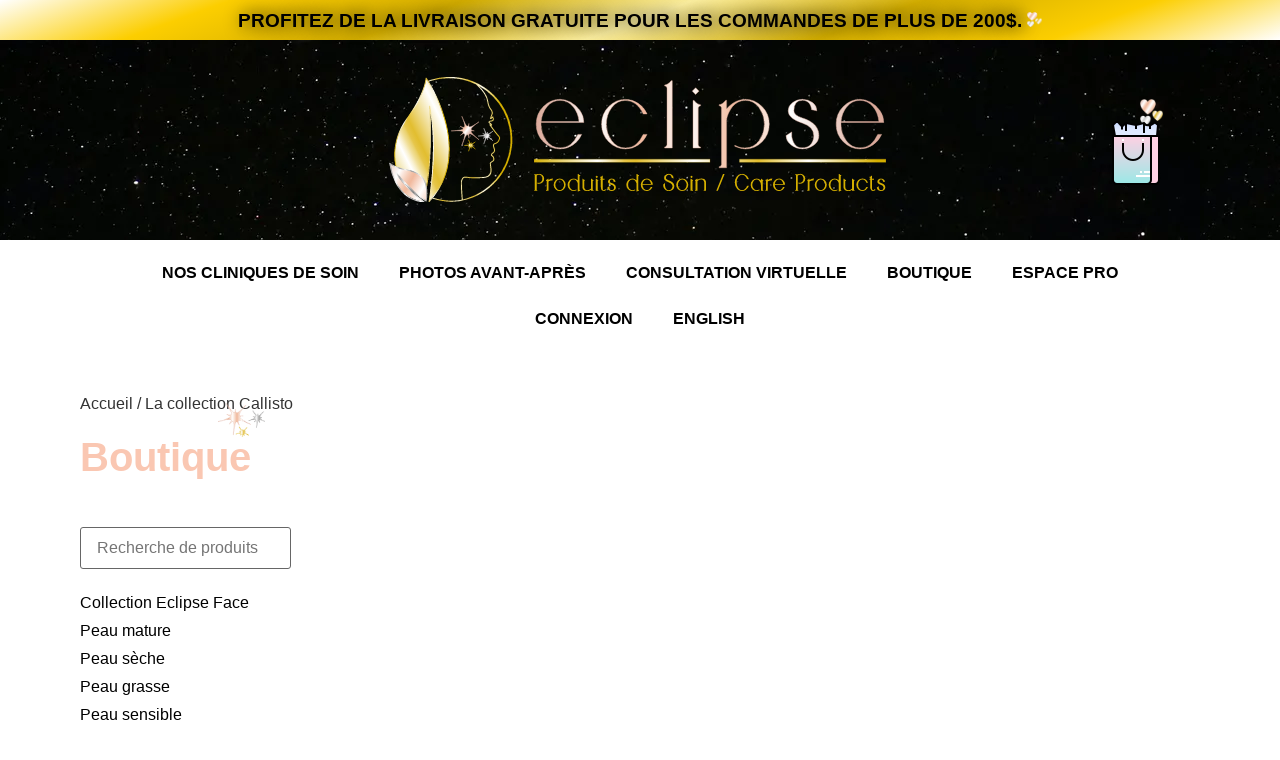

--- FILE ---
content_type: text/html; charset=UTF-8
request_url: https://eclipseface.com/categorie-produit/la-collection-callisto/
body_size: 22861
content:
<!doctype html><html lang="fr-FR"><head><script data-no-optimize="1">var litespeed_docref=sessionStorage.getItem("litespeed_docref");litespeed_docref&&(Object.defineProperty(document,"referrer",{get:function(){return litespeed_docref}}),sessionStorage.removeItem("litespeed_docref"));</script> <meta charset="UTF-8"><meta name="viewport" content="width=device-width, initial-scale=1"><link rel="profile" href="https://gmpg.org/xfn/11"><title>La collection Callisto &#8211; Eclipse Face</title><link rel="alternate" hreflang="en" href="https://eclipseface.com/en/categorie-produit/callisto-collection/" /><link rel="alternate" hreflang="fr" href="https://eclipseface.com/categorie-produit/la-collection-callisto/" /><link rel="alternate" hreflang="x-default" href="https://eclipseface.com/categorie-produit/la-collection-callisto/" /><meta name="robots" content="index, follow, max-snippet:-1, max-image-preview:large, max-video-preview:-1"><link rel="canonical" href="https://eclipseface.com/categorie-produit/la-collection-callisto/"><meta property="og:url" content="https://eclipseface.com/categorie-produit/la-collection-callisto/"><meta property="og:site_name" content="Eclipse Face"><meta property="og:locale" content="fr_FR"><meta property="og:type" content="object"><meta property="og:title" content="La collection Callisto - Eclipse Face"><meta property="og:image" content="http://eclipseface.com/wp-content/uploads/2022/12/eclipse.png"><meta property="og:image:secure_url" content="http://eclipseface.com/wp-content/uploads/2022/12/eclipse.png"><meta property="og:image:width" content="1600"><meta property="og:image:height" content="731"><meta property="fb:pages" content="112816910197590"><meta name="twitter:card" content="summary"><meta name="twitter:title" content="La collection Callisto - Eclipse Face"><meta name="twitter:image" content="http://eclipseface.com/wp-content/uploads/2022/01/Cercle-sur-fond-geometrique-et-bleu-publication-Instagram.png"><link rel="alternate" type="application/rss+xml" title="Eclipse Face &raquo; Flux" href="https://eclipseface.com/feed/" /><link rel="alternate" type="application/rss+xml" title="Eclipse Face &raquo; Flux des commentaires" href="https://eclipseface.com/comments/feed/" /><link rel="alternate" type="application/rss+xml" title="Flux pour Eclipse Face &raquo; La collection Callisto Catégorie" href="https://eclipseface.com/categorie-produit/la-collection-callisto/feed/" /><style id='wp-img-auto-sizes-contain-inline-css'>img:is([sizes=auto i],[sizes^="auto," i]){contain-intrinsic-size:3000px 1500px}
/*# sourceURL=wp-img-auto-sizes-contain-inline-css */</style><link data-optimized="2" rel="stylesheet" href="https://eclipseface.com/wp-content/litespeed/css/2e2f0e3d152c67112c01e91ff68ef795.css?ver=025f8" /><style id='global-styles-inline-css'>:root{--wp--preset--aspect-ratio--square: 1;--wp--preset--aspect-ratio--4-3: 4/3;--wp--preset--aspect-ratio--3-4: 3/4;--wp--preset--aspect-ratio--3-2: 3/2;--wp--preset--aspect-ratio--2-3: 2/3;--wp--preset--aspect-ratio--16-9: 16/9;--wp--preset--aspect-ratio--9-16: 9/16;--wp--preset--color--black: #000000;--wp--preset--color--cyan-bluish-gray: #abb8c3;--wp--preset--color--white: #ffffff;--wp--preset--color--pale-pink: #f78da7;--wp--preset--color--vivid-red: #cf2e2e;--wp--preset--color--luminous-vivid-orange: #ff6900;--wp--preset--color--luminous-vivid-amber: #fcb900;--wp--preset--color--light-green-cyan: #7bdcb5;--wp--preset--color--vivid-green-cyan: #00d084;--wp--preset--color--pale-cyan-blue: #8ed1fc;--wp--preset--color--vivid-cyan-blue: #0693e3;--wp--preset--color--vivid-purple: #9b51e0;--wp--preset--gradient--vivid-cyan-blue-to-vivid-purple: linear-gradient(135deg,rgb(6,147,227) 0%,rgb(155,81,224) 100%);--wp--preset--gradient--light-green-cyan-to-vivid-green-cyan: linear-gradient(135deg,rgb(122,220,180) 0%,rgb(0,208,130) 100%);--wp--preset--gradient--luminous-vivid-amber-to-luminous-vivid-orange: linear-gradient(135deg,rgb(252,185,0) 0%,rgb(255,105,0) 100%);--wp--preset--gradient--luminous-vivid-orange-to-vivid-red: linear-gradient(135deg,rgb(255,105,0) 0%,rgb(207,46,46) 100%);--wp--preset--gradient--very-light-gray-to-cyan-bluish-gray: linear-gradient(135deg,rgb(238,238,238) 0%,rgb(169,184,195) 100%);--wp--preset--gradient--cool-to-warm-spectrum: linear-gradient(135deg,rgb(74,234,220) 0%,rgb(151,120,209) 20%,rgb(207,42,186) 40%,rgb(238,44,130) 60%,rgb(251,105,98) 80%,rgb(254,248,76) 100%);--wp--preset--gradient--blush-light-purple: linear-gradient(135deg,rgb(255,206,236) 0%,rgb(152,150,240) 100%);--wp--preset--gradient--blush-bordeaux: linear-gradient(135deg,rgb(254,205,165) 0%,rgb(254,45,45) 50%,rgb(107,0,62) 100%);--wp--preset--gradient--luminous-dusk: linear-gradient(135deg,rgb(255,203,112) 0%,rgb(199,81,192) 50%,rgb(65,88,208) 100%);--wp--preset--gradient--pale-ocean: linear-gradient(135deg,rgb(255,245,203) 0%,rgb(182,227,212) 50%,rgb(51,167,181) 100%);--wp--preset--gradient--electric-grass: linear-gradient(135deg,rgb(202,248,128) 0%,rgb(113,206,126) 100%);--wp--preset--gradient--midnight: linear-gradient(135deg,rgb(2,3,129) 0%,rgb(40,116,252) 100%);--wp--preset--font-size--small: 13px;--wp--preset--font-size--medium: 20px;--wp--preset--font-size--large: 36px;--wp--preset--font-size--x-large: 42px;--wp--preset--spacing--20: 0.44rem;--wp--preset--spacing--30: 0.67rem;--wp--preset--spacing--40: 1rem;--wp--preset--spacing--50: 1.5rem;--wp--preset--spacing--60: 2.25rem;--wp--preset--spacing--70: 3.38rem;--wp--preset--spacing--80: 5.06rem;--wp--preset--shadow--natural: 6px 6px 9px rgba(0, 0, 0, 0.2);--wp--preset--shadow--deep: 12px 12px 50px rgba(0, 0, 0, 0.4);--wp--preset--shadow--sharp: 6px 6px 0px rgba(0, 0, 0, 0.2);--wp--preset--shadow--outlined: 6px 6px 0px -3px rgb(255, 255, 255), 6px 6px rgb(0, 0, 0);--wp--preset--shadow--crisp: 6px 6px 0px rgb(0, 0, 0);}:root { --wp--style--global--content-size: 800px;--wp--style--global--wide-size: 1200px; }:where(body) { margin: 0; }.wp-site-blocks > .alignleft { float: left; margin-right: 2em; }.wp-site-blocks > .alignright { float: right; margin-left: 2em; }.wp-site-blocks > .aligncenter { justify-content: center; margin-left: auto; margin-right: auto; }:where(.wp-site-blocks) > * { margin-block-start: 24px; margin-block-end: 0; }:where(.wp-site-blocks) > :first-child { margin-block-start: 0; }:where(.wp-site-blocks) > :last-child { margin-block-end: 0; }:root { --wp--style--block-gap: 24px; }:root :where(.is-layout-flow) > :first-child{margin-block-start: 0;}:root :where(.is-layout-flow) > :last-child{margin-block-end: 0;}:root :where(.is-layout-flow) > *{margin-block-start: 24px;margin-block-end: 0;}:root :where(.is-layout-constrained) > :first-child{margin-block-start: 0;}:root :where(.is-layout-constrained) > :last-child{margin-block-end: 0;}:root :where(.is-layout-constrained) > *{margin-block-start: 24px;margin-block-end: 0;}:root :where(.is-layout-flex){gap: 24px;}:root :where(.is-layout-grid){gap: 24px;}.is-layout-flow > .alignleft{float: left;margin-inline-start: 0;margin-inline-end: 2em;}.is-layout-flow > .alignright{float: right;margin-inline-start: 2em;margin-inline-end: 0;}.is-layout-flow > .aligncenter{margin-left: auto !important;margin-right: auto !important;}.is-layout-constrained > .alignleft{float: left;margin-inline-start: 0;margin-inline-end: 2em;}.is-layout-constrained > .alignright{float: right;margin-inline-start: 2em;margin-inline-end: 0;}.is-layout-constrained > .aligncenter{margin-left: auto !important;margin-right: auto !important;}.is-layout-constrained > :where(:not(.alignleft):not(.alignright):not(.alignfull)){max-width: var(--wp--style--global--content-size);margin-left: auto !important;margin-right: auto !important;}.is-layout-constrained > .alignwide{max-width: var(--wp--style--global--wide-size);}body .is-layout-flex{display: flex;}.is-layout-flex{flex-wrap: wrap;align-items: center;}.is-layout-flex > :is(*, div){margin: 0;}body .is-layout-grid{display: grid;}.is-layout-grid > :is(*, div){margin: 0;}body{padding-top: 0px;padding-right: 0px;padding-bottom: 0px;padding-left: 0px;}a:where(:not(.wp-element-button)){text-decoration: underline;}:root :where(.wp-element-button, .wp-block-button__link){background-color: #32373c;border-width: 0;color: #fff;font-family: inherit;font-size: inherit;font-style: inherit;font-weight: inherit;letter-spacing: inherit;line-height: inherit;padding-top: calc(0.667em + 2px);padding-right: calc(1.333em + 2px);padding-bottom: calc(0.667em + 2px);padding-left: calc(1.333em + 2px);text-decoration: none;text-transform: inherit;}.has-black-color{color: var(--wp--preset--color--black) !important;}.has-cyan-bluish-gray-color{color: var(--wp--preset--color--cyan-bluish-gray) !important;}.has-white-color{color: var(--wp--preset--color--white) !important;}.has-pale-pink-color{color: var(--wp--preset--color--pale-pink) !important;}.has-vivid-red-color{color: var(--wp--preset--color--vivid-red) !important;}.has-luminous-vivid-orange-color{color: var(--wp--preset--color--luminous-vivid-orange) !important;}.has-luminous-vivid-amber-color{color: var(--wp--preset--color--luminous-vivid-amber) !important;}.has-light-green-cyan-color{color: var(--wp--preset--color--light-green-cyan) !important;}.has-vivid-green-cyan-color{color: var(--wp--preset--color--vivid-green-cyan) !important;}.has-pale-cyan-blue-color{color: var(--wp--preset--color--pale-cyan-blue) !important;}.has-vivid-cyan-blue-color{color: var(--wp--preset--color--vivid-cyan-blue) !important;}.has-vivid-purple-color{color: var(--wp--preset--color--vivid-purple) !important;}.has-black-background-color{background-color: var(--wp--preset--color--black) !important;}.has-cyan-bluish-gray-background-color{background-color: var(--wp--preset--color--cyan-bluish-gray) !important;}.has-white-background-color{background-color: var(--wp--preset--color--white) !important;}.has-pale-pink-background-color{background-color: var(--wp--preset--color--pale-pink) !important;}.has-vivid-red-background-color{background-color: var(--wp--preset--color--vivid-red) !important;}.has-luminous-vivid-orange-background-color{background-color: var(--wp--preset--color--luminous-vivid-orange) !important;}.has-luminous-vivid-amber-background-color{background-color: var(--wp--preset--color--luminous-vivid-amber) !important;}.has-light-green-cyan-background-color{background-color: var(--wp--preset--color--light-green-cyan) !important;}.has-vivid-green-cyan-background-color{background-color: var(--wp--preset--color--vivid-green-cyan) !important;}.has-pale-cyan-blue-background-color{background-color: var(--wp--preset--color--pale-cyan-blue) !important;}.has-vivid-cyan-blue-background-color{background-color: var(--wp--preset--color--vivid-cyan-blue) !important;}.has-vivid-purple-background-color{background-color: var(--wp--preset--color--vivid-purple) !important;}.has-black-border-color{border-color: var(--wp--preset--color--black) !important;}.has-cyan-bluish-gray-border-color{border-color: var(--wp--preset--color--cyan-bluish-gray) !important;}.has-white-border-color{border-color: var(--wp--preset--color--white) !important;}.has-pale-pink-border-color{border-color: var(--wp--preset--color--pale-pink) !important;}.has-vivid-red-border-color{border-color: var(--wp--preset--color--vivid-red) !important;}.has-luminous-vivid-orange-border-color{border-color: var(--wp--preset--color--luminous-vivid-orange) !important;}.has-luminous-vivid-amber-border-color{border-color: var(--wp--preset--color--luminous-vivid-amber) !important;}.has-light-green-cyan-border-color{border-color: var(--wp--preset--color--light-green-cyan) !important;}.has-vivid-green-cyan-border-color{border-color: var(--wp--preset--color--vivid-green-cyan) !important;}.has-pale-cyan-blue-border-color{border-color: var(--wp--preset--color--pale-cyan-blue) !important;}.has-vivid-cyan-blue-border-color{border-color: var(--wp--preset--color--vivid-cyan-blue) !important;}.has-vivid-purple-border-color{border-color: var(--wp--preset--color--vivid-purple) !important;}.has-vivid-cyan-blue-to-vivid-purple-gradient-background{background: var(--wp--preset--gradient--vivid-cyan-blue-to-vivid-purple) !important;}.has-light-green-cyan-to-vivid-green-cyan-gradient-background{background: var(--wp--preset--gradient--light-green-cyan-to-vivid-green-cyan) !important;}.has-luminous-vivid-amber-to-luminous-vivid-orange-gradient-background{background: var(--wp--preset--gradient--luminous-vivid-amber-to-luminous-vivid-orange) !important;}.has-luminous-vivid-orange-to-vivid-red-gradient-background{background: var(--wp--preset--gradient--luminous-vivid-orange-to-vivid-red) !important;}.has-very-light-gray-to-cyan-bluish-gray-gradient-background{background: var(--wp--preset--gradient--very-light-gray-to-cyan-bluish-gray) !important;}.has-cool-to-warm-spectrum-gradient-background{background: var(--wp--preset--gradient--cool-to-warm-spectrum) !important;}.has-blush-light-purple-gradient-background{background: var(--wp--preset--gradient--blush-light-purple) !important;}.has-blush-bordeaux-gradient-background{background: var(--wp--preset--gradient--blush-bordeaux) !important;}.has-luminous-dusk-gradient-background{background: var(--wp--preset--gradient--luminous-dusk) !important;}.has-pale-ocean-gradient-background{background: var(--wp--preset--gradient--pale-ocean) !important;}.has-electric-grass-gradient-background{background: var(--wp--preset--gradient--electric-grass) !important;}.has-midnight-gradient-background{background: var(--wp--preset--gradient--midnight) !important;}.has-small-font-size{font-size: var(--wp--preset--font-size--small) !important;}.has-medium-font-size{font-size: var(--wp--preset--font-size--medium) !important;}.has-large-font-size{font-size: var(--wp--preset--font-size--large) !important;}.has-x-large-font-size{font-size: var(--wp--preset--font-size--x-large) !important;}
/*# sourceURL=global-styles-inline-css */</style><style id='woocommerce-inline-inline-css'>.woocommerce form .form-row .required { visibility: visible; }
/*# sourceURL=woocommerce-inline-inline-css */</style><style id='wpgb-head-inline-css'>.wp-grid-builder:not(.wpgb-template),.wpgb-facet{opacity:0.01}.wpgb-facet fieldset{margin:0;padding:0;border:none;outline:none;box-shadow:none}.wpgb-facet fieldset:last-child{margin-bottom:40px;}.wpgb-facet fieldset legend.wpgb-sr-only{height:1px;width:1px}
/*# sourceURL=wpgb-head-inline-css */</style><style id='wpml-legacy-horizontal-list-0-inline-css'>.wpml-ls-statics-footer a, .wpml-ls-statics-footer .wpml-ls-sub-menu a, .wpml-ls-statics-footer .wpml-ls-sub-menu a:link, .wpml-ls-statics-footer li:not(.wpml-ls-current-language) .wpml-ls-link, .wpml-ls-statics-footer li:not(.wpml-ls-current-language) .wpml-ls-link:link {color:#444444;background-color:#ffffff;}.wpml-ls-statics-footer .wpml-ls-sub-menu a:hover,.wpml-ls-statics-footer .wpml-ls-sub-menu a:focus, .wpml-ls-statics-footer .wpml-ls-sub-menu a:link:hover, .wpml-ls-statics-footer .wpml-ls-sub-menu a:link:focus {color:#000000;background-color:#eeeeee;}.wpml-ls-statics-footer .wpml-ls-current-language > a {color:#444444;background-color:#ffffff;}.wpml-ls-statics-footer .wpml-ls-current-language:hover>a, .wpml-ls-statics-footer .wpml-ls-current-language>a:focus {color:#000000;background-color:#eeeeee;}
/*# sourceURL=wpml-legacy-horizontal-list-0-inline-css */</style> <script type="litespeed/javascript" data-src="https://eclipseface.com/wp-includes/js/jquery/jquery.min.js" id="jquery-core-js"></script> <script id="wpml-cookie-js-extra" type="litespeed/javascript">var wpml_cookies={"wp-wpml_current_language":{"value":"fr","expires":1,"path":"/"}};var wpml_cookies={"wp-wpml_current_language":{"value":"fr","expires":1,"path":"/"}}</script> <script id="cookie-notice-front-js-before" type="litespeed/javascript">var cnArgs={"ajaxUrl":"https:\/\/eclipseface.com\/wp-admin\/admin-ajax.php","nonce":"401dd7caee","hideEffect":"fade","position":"bottom","onScroll":!1,"onScrollOffset":100,"onClick":!1,"cookieName":"cookie_notice_accepted","cookieTime":2592000,"cookieTimeRejected":2592000,"globalCookie":!1,"redirection":!1,"cache":!0,"revokeCookies":!1,"revokeCookiesOpt":"automatic"}</script> <script id="wc-add-to-cart-js-extra" type="litespeed/javascript">var wc_add_to_cart_params={"ajax_url":"/wp-admin/admin-ajax.php","wc_ajax_url":"/?wc-ajax=%%endpoint%%","i18n_view_cart":"Voir le panier","cart_url":"https://eclipseface.com/panier/","is_cart":"","cart_redirect_after_add":"no"}</script> <script id="woocommerce-js-extra" type="litespeed/javascript">var woocommerce_params={"ajax_url":"/wp-admin/admin-ajax.php","wc_ajax_url":"/?wc-ajax=%%endpoint%%","i18n_password_show":"Afficher le mot de passe","i18n_password_hide":"Masquer le mot de passe"}</script> <script id="jquery-cookie-js-extra" type="litespeed/javascript">var affwp_scripts={"ajaxurl":"https://eclipseface.com/wp-admin/admin-ajax.php"}</script> <script id="affwp-tracking-js-extra" type="litespeed/javascript">var affwp_debug_vars={"integrations":{"woocommerce":"WooCommerce"},"version":"2.30.1","currency":"CAD","ref_cookie":"affwp_ref","visit_cookie":"affwp_ref_visit_id","campaign_cookie":"affwp_campaign"}</script> <link rel="https://api.w.org/" href="https://eclipseface.com/wp-json/" /><link rel="alternate" title="JSON" type="application/json" href="https://eclipseface.com/wp-json/wp/v2/product_cat/33" /><link rel="EditURI" type="application/rsd+xml" title="RSD" href="https://eclipseface.com/xmlrpc.php?rsd" /><meta name="generator" content="WordPress 6.9" /><meta name="generator" content="WooCommerce 10.3.7" /><meta name="generator" content="WPML ver:4.8.6 stt:1,4;" /> <script type="litespeed/javascript">var AFFWP=AFFWP||{};AFFWP.referral_var='pro';AFFWP.expiration=5;AFFWP.debug=0;AFFWP.referral_credit_last=0</script> <noscript><style>.wp-grid-builder .wpgb-card.wpgb-card-hidden .wpgb-card-wrapper{opacity:1!important;visibility:visible!important;transform:none!important}.wpgb-facet {opacity:1!important;pointer-events:auto!important}.wpgb-facet *:not(.wpgb-pagination-facet){display:none}</style></noscript>	<noscript><style>.woocommerce-product-gallery{ opacity: 1 !important; }</style></noscript><meta name="generator" content="Elementor 3.33.2; settings: css_print_method-external, google_font-enabled, font_display-auto">
 <script type="litespeed/javascript" data-src="https://www.googletagmanager.com/gtag/js?id=G-27C5FCGLER%22%3E"></script> <script type="litespeed/javascript">window.dataLayer=window.dataLayer||[];function gtag(){dataLayer.push(arguments)}
gtag('js',new Date());gtag('config','G-27C5FCGLER')</script> <style>.e-con.e-parent:nth-of-type(n+4):not(.e-lazyloaded):not(.e-no-lazyload),
				.e-con.e-parent:nth-of-type(n+4):not(.e-lazyloaded):not(.e-no-lazyload) * {
					background-image: none !important;
				}
				@media screen and (max-height: 1024px) {
					.e-con.e-parent:nth-of-type(n+3):not(.e-lazyloaded):not(.e-no-lazyload),
					.e-con.e-parent:nth-of-type(n+3):not(.e-lazyloaded):not(.e-no-lazyload) * {
						background-image: none !important;
					}
				}
				@media screen and (max-height: 640px) {
					.e-con.e-parent:nth-of-type(n+2):not(.e-lazyloaded):not(.e-no-lazyload),
					.e-con.e-parent:nth-of-type(n+2):not(.e-lazyloaded):not(.e-no-lazyload) * {
						background-image: none !important;
					}
				}</style><link rel="icon" href="https://eclipseface.com/wp-content/uploads/2022/01/cropped-Eclipse_Icone-Med-32x32.png" sizes="32x32" /><link rel="icon" href="https://eclipseface.com/wp-content/uploads/2022/01/cropped-Eclipse_Icone-Med-192x192.png" sizes="192x192" /><link rel="apple-touch-icon" href="https://eclipseface.com/wp-content/uploads/2022/01/cropped-Eclipse_Icone-Med-180x180.png" /><meta name="msapplication-TileImage" content="https://eclipseface.com/wp-content/uploads/2022/01/cropped-Eclipse_Icone-Med-270x270.png" /><style id="wp-custom-css">.elementor-widget-woocommerce-my-account .woocommerce .login, .elementor-widget-woocommerce-my-account .woocommerce .register, .elementor-widget-woocommerce-my-account .woocommerce .woocommerce-ResetPassword{
	background-color: #fac7b2 !important;
}
#reply-title{
	font-weight: 700;
	font-size: 18px;
}
.comment-form .logged-in-as{
	font-size: 12px;
}

.videoetdoc{
	font-family: 'Century';
}
.videoetdoc .wpgb-card{
	padding: 10px !important;
}
.videoetdoc .wpgb-card-body{
  background-image: linear-gradient(160deg, white, #DBBBAB, #F2CFBD, #DBBBAB, white) !important;
} 
#resultatsrecherche{
	display: none !important;
}
.variations .value, .variations .value:hover{
		background-color: black !important;
	color: white;
}
.videoetdoc .wp-grid-builder .wpgb-card{
/* 	margin: 10px !important;  */
}


.commentaire-form a{
	color: black;
}
.commentaire-form #submit{
	background-color: black;
	border: 0px;
	color: white;
}
.videoetdoc .wpgb-card{
	padding: 10px !impoortant;
	height: 120px;
	margin-right: 10px !important; 
	width: 260px !important;
}
.variations th{
	background-color: black !important;
	color: white;
}
/* .elementor-1802 .elementor-element.elementor-element-2b31fb3 .elementor-menu-cart__footer-buttons a.elementor-button--view-cart{
	font-family: 'Century' !important;
} */
/* html{
	overflow-x: hidden;
} */
.shop_table{
	font-weight: 700 !important;
}
.woocommerce ul#shipping_method li input{
	float: left;
}
@media (max-width: 968px){
	#coupon_code{
	width: 100% !important;
}
	#shipping_method{
		padding-top: 50px !important;
	}
	.page-id-2167{
		font-family: 'Century' !important;
	}
	.coupon .button{
		width: 100% !important;
		margin-top: 10px !important; 
	}
}
.single_add_to_cart_button{
	height: 55.6px !important; 
	margin: 0px !important;
}

.woocommerce #payment #place_order, .woocommerce-page #payment #place_order{
	  background-image: linear-gradient(160deg, white, #DBBBAB, #F2CFBD, #DBBBAB, white);
}
.cart_totals h2{
	display: none;
}
#order_review > table > tfoot > tr.fee{
	display: none;
}
.woocommerce-checkout{
	font-family: 'Century' !important;
}
.cart_totals td{
	text-align: center;
	font-family: 'Century';
}
.woocommerce a.remove:hover{
	background-color: transparent; 
	color: black !important;
}
/* .product-thumbnail{
	content: "image"
} */
table tbody>tr:nth-child(odd)>td, table tbody>tr:nth-child(odd)>th{
	background-color: white; 
}
body > main > div > div.elementor.elementor-15 > div > section > div > div > div > div > div > div > form > table > thead > tr > th.product-thumbnail:after{
	content: "image";
}
/* a.remove:hover{
	background-color: none !important;
} */
.cart thead tr th{
	border: 0px !important;
}

.cart .product-quantity{
	padding:0px !important;
	margin: 0px !important;
}
.cart .quantity input{
	width: 100% !important;
	border: 0px !important;
	height: 100% !important;
	margin: 0px !important;
}
.wpml-ls-statics-footer{
	display: none;
}
table tbody tr:hover>td, table tbody tr:hover>th{
	background-color: white !important;
}
.woocommerce .widget_product_categories ul{
	padding: 0px;
}
.cart button{
	height: 36px;
}
.cart .product-remove{
	text-align: center !important;
}
.woocommerce table.shop_table td{
	border:0px;
}
.cart tr{
	text-align: center;
	font-family: 'Century'; 
	background-color: white !important;
}
.coupon input{
	width: auto !important; 
}
.coupon button{
	height: 36px;
}
.cart tr a {
	color: black;
}
.cart thead th{
	font-family: 'Century';
	font-weight: 700 !important;
	text-align: center; 
	text-transform: uppercase;
	background-color: black; 
	color: white;
}
.cart .product-name a{
	color: #DAAD2A !important;
}
.cart .product-name{
	font-family: 'Century';
	font-weight: 700;
}
.cart_totals th:hover{
	background-color: black !important;
}
.cart_totals{
	font-weight: 600;
}
.cart_totals th{
	background-color: black !important;
	color: #daad2a; 
	font-family: 'Century';
	font-weight: 700 !important; 
	border: 0px;
	text-align: center; 
	vertical-align: middle !important ;
	text-transform: uppercase; 
}
.product-remove a.remove{
	width: 100% !important;
}
.checkout-button{
	  background-image: linear-gradient(160deg, #d5af00, #d5af00, #fef1a2, #d5af00, #d5af00) !important;
	font-family: 'Century'; 
}
body > main > div > div.elementor.elementor-15 > div > section > div > div > div > div > div > div > div.cart-collaterals > div > h2{
	font-family: 'Century'; 
}
.woocommerce-form-login label, .woocommerce-form-login span{
	color: black !important;
	font-family: 'Century' !important;
	font-size: 16px !important;
	font-weight: 700 !important;
}
body > main > div > div.elementor.elementor-17 > div > section > div > div > div > div > div > div > div > h2{
	text-align: center;
}
.woocommerce .login, .woocommerce .register{
	border: 0px !important;

}
@media(max-width: 900px){
	body > footer > div > section > div > div > div > section.elementor-section.elementor-inner-section.elementor-element.elementor-element-569fe68.elementor-section-boxed.elementor-section-height-default.elementor-section-height-default > div > div.elementor-column.elementor-col-50.elementor-inner-column.elementor-element.elementor-element-7b63f8b > div > div > div > img{
		margin-bottom: 15px;
		margin-top: 20px;
	}
	.elementor-67 .elementor-element.elementor-element-0288b64 img{
		width: 90% !important;
		max-width:90% !important;
	}
body > main > div > div.elementor.elementor-17 > div > section > div > div > div > div > div > div > div > h2{
		font-size: 22px !important;
	text-align: center !important;
/* 		margin: 0px 0px 25px !important; */
	}
	body > main > div > div.elementor.elementor-17 > div > section > div > div > div > div > div > div > div > h2{
		margin-bottom: 20px !important;
	}
	.elementor-67 .elementor-element.elementor-element-6d10d0f img{
		width: 100% !important;
	}
	.elementor-67 .elementor-element.elementor-element-d632b80 > .elementor-widget-container{
		margin: 0px !important; 
		margin-bottom: 15px !important;
	}
	body > footer > div > section > div > div > div > section.elementor-section.elementor-inner-section.elementor-element.elementor-element-8c92813.elementor-section-boxed.elementor-section-height-default.elementor-section-height-default > div > div.elementor-column.elementor-col-16.elementor-inner-column.elementor-element.elementor-element-b47ef82 > div > div > div > a > img, body > footer > div > section > div > div > div > section.elementor-section.elementor-inner-section.elementor-element.elementor-element-8c92813.elementor-section-boxed.elementor-section-height-default.elementor-section-height-default > div > div.elementor-column.elementor-col-16.elementor-inner-column.elementor-element.elementor-element-5a8983f > div > div > div > a > img{
		width: 65% !important;
		max-width: 65% !important; 
	}
	.elementor-67 .elementor-element.elementor-element-7ee08e4 > .elementor-widget-container{
		margin: 0px !important;
	}
	#eclipseptit > div > img{
		width: 65% !important;
		max-width: 65% !important;
		    transform: rotate(
136deg) !important;
	}
body > footer > div > section > div > div > div > section.elementor-section.elementor-inner-section.elementor-element.elementor-element-8c92813.elementor-section-boxed.elementor-section-height-default.elementor-section-height-default > div > div.elementor-column.elementor-col-16.elementor-inner-column.elementor-element.elementor-element-f8809ac > div > div > div > img{
		margin-left: -10px !important;
	}
}

body > main > div > div.elementor.elementor-17 > div > section > div > div > div > div > div > div > div > h2{
	font-family: 'Medhurst'!important;
	color: #D7BA22 !important;
	font-weight:600 !important;
	font-size:60px ; 
	
}
.woocommerce-form-login__submit{
	background-image: linear-gradient(160deg,white,  #FCCE00, #d5af00, #fef1a2, #d5af00, #FCCE00, white) !important;
	height: 49px !important;
	color: white !important;
	width: 100%;
	font-weight: 700 !important;
	font-size:19px !important;
	font-family:'Century';
	text-transform:uppercase;
	
}
.woocommerce-LostPassword{
	text-align: center;

}

.woocommerce-LostPassword a{
	color: black !important;
	 font-size: 13.6px;
    font-weight: 700;
    font-family: 'Century';
}


.golden-btn + .golden-btn { margin-top: 1em; }
@media (min-width: 768px){
	.elementor-widget-woocommerce-menu-cart.toggle-icon--bag-light .elementor-menu-cart__toggle .elementor-button-icon i:before{
	content: url('http://eclipseface.com/wp-content/uploads/2021/11/gift-bag-2.png') !important;
	}
}
.woocommerce-shop{
	font-family: 'Medhurst' !important;
}

.page-id-34 .elementor-gallery-title{
	color: #D7BA22 !important;
}
input[type="checkbox"]{
/*     width: 1.3em;
    height: 1.3em;
    background-color: white;
    border-radius: 50%;
    vertical-align: middle;
    border: 1px solid #ddd;
    -webkit-appearance: none;
    outline: none;
    cursor: pointer; */
}
.stock{
	text-align: center;
	color: #d5af00 !important;
	margin-left: 320px;
}
.products .product{
	text-align: center;
}

.elementor-add-to-cart .stock{
	display: none; 
	
}

@media (max-width: 768px){
	.elementor-widget-woocommerce-product-price{
		margin-top: -50px;
	}
	.stock{
		margin-left: 182px !important;
	}
	body > footer > div > section > div > div > div > section.elementor-section.elementor-inner-section.elementor-element.elementor-element-569fe68.elementor-section-boxed.elementor-section-height-default.elementor-section-height-default > div > div.elementor-column.elementor-col-50.elementor-inner-column.elementor-element.elementor-element-7b63f8b > div > div > div{
		padding: 0px !important;
	}
	.elementor-67 .elementor-element.elementor-element-6d10d0f > .elementor-widget-container{
		padding: 0px !important;
	}
	.golden-btn, .pink-golden-btn{
		font-size: 0.9em !important;
		width: 100% !important;
	}
/* 	#eclipseptit{
		padding: 0px !important;
	} */
}
/* .woocommerce-loop-product__title, .woocommerce-Price-amount amount{
	
} */
.woocommerce-breadcrumb,
.woocommerce-result-count, .woocommerce-breadcrumb a{
font-family: 'Century', sans-serif;
    font-style: normal;
    font-weight: normal;
	color: #333333 !important;
}
.elementor-widget-woocommerce-menu-cart.toggle-icon--bag-light .elementor-menu-cart__toggle .elementor-button-icon i:before{
	content: url('http://eclipseface.com/wp-content/uploads/2021/11/gift-bag.png');

}
.woocommerce .quantity .qty{
	height: 55.6px !important;
}
.single_add_to_cart_button{
	background-image: linear-gradient(160deg, #d5af00, #d5af00, #fef1a2, #d5af00, #d5af00) !important;
	border-radius: 0px !important;
}
.qty{
	border-radius: 0px !important;
	height: 55.6px !important; 
	 background-image: linear-gradient(160deg, white, #DBBBAB, #F2CFBD, #DBBBAB, white);
	font-size: 20px
}
.woocommerce ul.products li.product .button{
  background-image: linear-gradient(160deg, #d5af00, #d5af00, #fef1a2, #d5af00, #d5af00);
}
.golden-btn  {
  display: inline-block;
  outline: none;
  font-family: 'Medhurst';
  font-size: 1.2em;
	font-weight: 700 ;
  box-sizing: border-box;
  border: none;
/*   border-radius: .3em; */
  height: 2.75em;
  line-height: 2.5em;
  text-transform: uppercase;
  padding: 0 1em;
/*   box-shadow: 0 3px 6px rgba(0,0,0,.16), 0 3px 6px rgba(110,80,20,.4),
              inset 0 -2px 5px 1px rgba(139,66,8,1),
              inset 0 -1px 1px 3px rgba(250,227,133,1); */
  background-image: linear-gradient(160deg, #d5af00, #d5af00, #fef1a2, #d5af00, #d5af00);
/*   border: 1px solid #a55d07; */
  color: black; 
  text-shadow: 0 2px 2px rgba(250, 227, 133, 1);
  cursor: pointer;
  transition: all .2s ease-in-out;
  background-size: 100% 100%;
  background-position:center;
}
.golden-btn:focus,
.golden-btn:hover {
  background-size: 150% 150%;
  box-shadow: 0 10px 20px rgba(0,0,0,0.19), 0 6px 6px rgba(0,0,0,0.23),
                inset 0 -2px 5px 1px #b17d10,
                inset 0 -1px 1px 3px rgba(250,227,133,1);
/*   border: 1px solid rgba(165,93,7,.6); */
  color: rgba(120,50,5,.8);
}
.golden-btn:active {
  box-shadow: 0 3px 6px rgba(0,0,0,.16), 0 3px 6px rgba(110,80,20,.4),
              inset 0 -2px 5px 1px #b17d10,
                inset 0 -1px 1px 3px rgba(250,227,133,1);
}



/* pink golden */
.pink-golden-btn + .pink-golden-btn { margin-top: 1em; }

.pink-golden-btn {
  display: inline-block;
  outline: none;
  font-family: 'Medhurst';
  font-size: 1.2em;
	font-weight: 700 ;
  box-sizing: border-box;
  border: none;
/*   border-radius: .3em; */
  height: 2.75em;
/*   line-height: 2.5em; */
  text-transform: uppercase;
  padding: 0 1em;
/*   box-shadow: 0 3px 6px rgba(0,0,0,.16), 0 3px 6px rgba(110,80,20,.4),
              inset 0 -2px 5px 1px rgba(139,66,8,1),
              inset 0 -1px 1px 3px rgba(250,227,133,1); */
  background-image: linear-gradient(160deg, white, #DBBBAB, #F2CFBD, #DBBBAB, white);
/*   border: 1px solid #a55d07; */
  color: black; 
/*   text-shadow: 0 2px 2px rgba(250, 227, 133, 1); */
  cursor: pointer;
  transition: all .2s ease-in-out;
  background-size: 100% 100%;
  background-position:center;
}
.pink-golden-btn:focus,
.pink-golden-btn:hover {
  background-size: 150% 150%;
  box-shadow: 0 10px 20px rgba(0,0,0,0.19), 0 6px 6px rgba(0,0,0,0.23),
                inset 0 -2px 5px 1px #F2CFBD,
                inset 0 -1px 1px 3px rgba(250,227,133,1);
/*   border: 1px solid rgba(165,93,7,.6); */
  color: rgba(120,50,5,.8);
}
.pink-golden-btn:active {
  box-shadow: 0 3px 6px rgba(0,0,0,.16), 0 3px 6px rgba(110,80,20,.4),
              inset 0 -2px 5px 1px #b17d10,
                inset 0 -1px 1px 3px rgba(250,227,133,1);
}</style></head><body class="archive tax-product_cat term-la-collection-callisto term-33 wp-embed-responsive wp-theme-hello-elementor wp-child-theme-hello-theme-child-master theme-hello-elementor cookies-not-set woocommerce woocommerce-page woocommerce-no-js hello-elementor-default elementor-page-989 elementor-default elementor-template-full-width elementor-kit-6"><a class="skip-link screen-reader-text" href="#content">Aller au contenu</a><header data-elementor-type="header" data-elementor-id="40" class="elementor elementor-40 elementor-location-header" data-elementor-post-type="elementor_library"><section class="elementor-section elementor-top-section elementor-element elementor-element-b1329c8 elementor-section-height-min-height elementor-section-boxed elementor-section-height-default elementor-section-items-middle" data-id="b1329c8" data-element_type="section" data-settings="{&quot;background_background&quot;:&quot;gradient&quot;}"><div class="elementor-container elementor-column-gap-default"><div class="elementor-column elementor-col-100 elementor-top-column elementor-element elementor-element-fba5c11" data-id="fba5c11" data-element_type="column"><div class="elementor-widget-wrap elementor-element-populated"><div class="elementor-element elementor-element-900afbb elementor-widget__width-auto elementor-hidden-tablet elementor-hidden-mobile elementor-widget elementor-widget-heading" data-id="900afbb" data-element_type="widget" data-widget_type="heading.default"><div class="elementor-widget-container"><div class="elementor-heading-title elementor-size-default">PROFITEZ DE LA LIVRAISON GRATUITE POUR LES COMMANDES DE PLUS DE 200$. <img data-lazyloaded="1" src="[data-uri]" width="116" height="125" data-src="http://eclipseface.com/wp-content/uploads/2021/11/hearts-116x125-1.png" class="fleur-haut" style="width: 15px;height: 15px"></div></div></div><div class="elementor-element elementor-element-2e3d9b6 elementor-widget__width-auto elementor-hidden-desktop elementor-widget elementor-widget-heading" data-id="2e3d9b6" data-element_type="widget" data-widget_type="heading.default"><div class="elementor-widget-container"><div class="elementor-heading-title elementor-size-default">PROFITEZ DE LA LIVRAISON GRATUITE <br>
POUR LES COMMANDES DE PLUS DE 200$.</div></div></div></div></div></div></section><section class="elementor-section elementor-top-section elementor-element elementor-element-7255ca6 elementor-section-height-min-height elementor-section-boxed elementor-section-height-default elementor-section-items-middle" data-id="7255ca6" data-element_type="section" data-settings="{&quot;background_background&quot;:&quot;classic&quot;}"><div class="elementor-container elementor-column-gap-default"><div class="elementor-column elementor-col-33 elementor-top-column elementor-element elementor-element-9c33b43 elementor-hidden-mobile" data-id="9c33b43" data-element_type="column"><div class="elementor-widget-wrap"></div></div><div class="elementor-column elementor-col-33 elementor-top-column elementor-element elementor-element-520a237" data-id="520a237" data-element_type="column"><div class="elementor-widget-wrap elementor-element-populated"><div class="elementor-element elementor-element-ecc6915 elementor-hidden-mobile elementor-widget elementor-widget-image" data-id="ecc6915" data-element_type="widget" data-widget_type="image.default"><div class="elementor-widget-container">
<a href="https://eclipseface.com">
<img data-lazyloaded="1" src="[data-uri]" width="15" height="3" data-src="https://eclipseface.com/wp-content/uploads/2021/11/Eclipse_LOGO-6.svg" class="attachment-large size-large wp-image-151" alt="" />								</a></div></div><div class="elementor-element elementor-element-8f10d0e elementor-widget-mobile__width-auto elementor-hidden-desktop elementor-hidden-tablet elementor-widget elementor-widget-image" data-id="8f10d0e" data-element_type="widget" data-widget_type="image.default"><div class="elementor-widget-container">
<img data-lazyloaded="1" src="[data-uri]" fetchpriority="high" width="276" height="282" data-src="https://eclipseface.com/wp-content/uploads/2021/11/cameo.svg" class="attachment-large size-large wp-image-264" alt="" /></div></div><div class="elementor-element elementor-element-8038e29 elementor-widget-mobile__width-auto elementor-hidden-desktop elementor-hidden-tablet elementor-widget elementor-widget-image" data-id="8038e29" data-element_type="widget" data-widget_type="image.default"><div class="elementor-widget-container">
<a href="https://eclipseface.com">
<img data-lazyloaded="1" src="[data-uri]" width="791" height="249" data-src="https://eclipseface.com/wp-content/uploads/2021/11/Eclipse_LOGO-690.svg" class="attachment-large size-large wp-image-261" alt="" />								</a></div></div><div class="elementor-element elementor-element-e084eac elementor-widget-mobile__width-initial elementor-absolute elementor-hidden-desktop elementor-hidden-tablet elementor-widget elementor-widget-image" data-id="e084eac" data-element_type="widget" data-settings="{&quot;_position&quot;:&quot;absolute&quot;}" data-widget_type="image.default"><div class="elementor-widget-container">
<img data-lazyloaded="1" src="[data-uri]" loading="lazy" width="116" height="125" data-src="https://eclipseface.com/wp-content/uploads/2021/11/hearts-116x125-1.png" class="attachment-large size-large wp-image-144" alt="" /></div></div><div class="elementor-element elementor-element-fffffbf elementor-widget-mobile__width-auto elementor-hidden-desktop elementor-hidden-tablet elementor-widget elementor-widget-image" data-id="fffffbf" data-element_type="widget" data-widget_type="image.default"><div class="elementor-widget-container">
<a href="https://eclipseface.com/panier/">
<img data-lazyloaded="1" src="[data-uri]" loading="lazy" width="512" height="512" data-src="https://eclipseface.com/wp-content/uploads/2021/11/gift-bag.svg" class="attachment-large size-large wp-image-242" alt="" />								</a></div></div></div></div><div class="elementor-column elementor-col-33 elementor-top-column elementor-element elementor-element-112d47c elementor-hidden-mobile" data-id="112d47c" data-element_type="column"><div class="elementor-widget-wrap elementor-element-populated"><div class="elementor-element elementor-element-7865998 elementor-widget elementor-widget-image" data-id="7865998" data-element_type="widget" data-widget_type="image.default"><div class="elementor-widget-container">
<img data-lazyloaded="1" src="[data-uri]" loading="lazy" width="116" height="125" data-src="https://eclipseface.com/wp-content/uploads/2021/11/hearts-116x125-1.png" class="attachment-large size-large wp-image-144" alt="" /></div></div><div class="elementor-element elementor-element-2b31fb3 toggle-icon--bag-light elementor-menu-cart--items-indicator-none elementor-menu-cart--cart-type-side-cart elementor-menu-cart--show-remove-button-yes elementor-widget elementor-widget-woocommerce-menu-cart" data-id="2b31fb3" data-element_type="widget" data-settings="{&quot;cart_type&quot;:&quot;side-cart&quot;,&quot;open_cart&quot;:&quot;click&quot;,&quot;automatically_open_cart&quot;:&quot;no&quot;}" data-widget_type="woocommerce-menu-cart.default"><div class="elementor-widget-container"><div class="elementor-menu-cart__wrapper"><div class="elementor-menu-cart__toggle_wrapper"><div class="elementor-menu-cart__container elementor-lightbox" aria-hidden="true"><div class="elementor-menu-cart__main" aria-hidden="true"><div class="elementor-menu-cart__close-button"></div><div class="widget_shopping_cart_content"></div></div></div><div class="elementor-menu-cart__toggle elementor-button-wrapper">
<a id="elementor-menu-cart__toggle_button" href="#" class="elementor-menu-cart__toggle_button elementor-button elementor-size-sm" aria-expanded="false">
<span class="elementor-button-text"><span class="woocommerce-Price-amount amount"><bdi>0.00&nbsp;<span class="woocommerce-Price-currencySymbol">&#36;</span></bdi></span></span>
<span class="elementor-button-icon">
<span class="elementor-button-icon-qty" data-counter="0">0</span>
<i class="eicon-bag-light"></i>					<span class="elementor-screen-only">Panier</span>
</span>
</a></div></div></div></div></div></div></div></div></section><section class="elementor-section elementor-top-section elementor-element elementor-element-bff2cc6 elementor-section-boxed elementor-section-height-default elementor-section-height-default" data-id="bff2cc6" data-element_type="section" data-settings="{&quot;background_background&quot;:&quot;classic&quot;}"><div class="elementor-container elementor-column-gap-default"><div class="elementor-column elementor-col-100 elementor-top-column elementor-element elementor-element-39471d5" data-id="39471d5" data-element_type="column"><div class="elementor-widget-wrap elementor-element-populated"><div class="elementor-element elementor-element-e3262ac elementor-nav-menu__align-center elementor-nav-menu--dropdown-mobile elementor-nav-menu--stretch elementor-nav-menu__text-align-aside elementor-nav-menu--toggle elementor-nav-menu--burger elementor-widget elementor-widget-nav-menu" data-id="e3262ac" data-element_type="widget" data-settings="{&quot;full_width&quot;:&quot;stretch&quot;,&quot;layout&quot;:&quot;horizontal&quot;,&quot;submenu_icon&quot;:{&quot;value&quot;:&quot;&lt;i class=\&quot;fas fa-caret-down\&quot; aria-hidden=\&quot;true\&quot;&gt;&lt;\/i&gt;&quot;,&quot;library&quot;:&quot;fa-solid&quot;},&quot;toggle&quot;:&quot;burger&quot;}" data-widget_type="nav-menu.default"><div class="elementor-widget-container"><nav aria-label="Menu" class="elementor-nav-menu--main elementor-nav-menu__container elementor-nav-menu--layout-horizontal e--pointer-none"><ul id="menu-1-e3262ac" class="elementor-nav-menu"><li class="menu-item menu-item-type-post_type menu-item-object-page menu-item-58"><a href="https://eclipseface.com/trouvez-une-clinique/" class="elementor-item">Nos cliniques de soin</a></li><li class="menu-item menu-item-type-post_type menu-item-object-page menu-item-59"><a href="https://eclipseface.com/avant-apres/" class="elementor-item">Photos Avant-après</a></li><li class="menu-item menu-item-type-post_type menu-item-object-page menu-item-60"><a href="https://eclipseface.com/consultation-virtuelle/" class="elementor-item">Consultation virtuelle</a></li><li class="menu-item menu-item-type-post_type menu-item-object-page menu-item-1047"><a href="https://eclipseface.com/categories/" class="elementor-item">Boutique</a></li><li class="menu-item menu-item-type-post_type menu-item-object-page menu-item-383"><a href="https://eclipseface.com/devenir-experte/" class="elementor-item">Espace Pro</a></li><li class="menu-item menu-item-type-post_type menu-item-object-page menu-item-62"><a href="https://eclipseface.com/mon-compte/" class="elementor-item">Connexion</a></li><li class="menu-item wpml-ls-slot-18 wpml-ls-item wpml-ls-item-en wpml-ls-menu-item wpml-ls-first-item wpml-ls-last-item menu-item-type-wpml_ls_menu_item menu-item-object-wpml_ls_menu_item menu-item-wpml-ls-18-en"><a href="https://eclipseface.com/en/categorie-produit/callisto-collection/" title="Passer à English" aria-label="Passer à English" role="menuitem" class="elementor-item"><span class="wpml-ls-native" lang="en">English</span></a></li></ul></nav><div class="elementor-menu-toggle" role="button" tabindex="0" aria-label="Permuter le menu" aria-expanded="false">
<i aria-hidden="true" role="presentation" class="elementor-menu-toggle__icon--open eicon-menu-bar"></i><i aria-hidden="true" role="presentation" class="elementor-menu-toggle__icon--close eicon-close"></i></div><nav class="elementor-nav-menu--dropdown elementor-nav-menu__container" aria-hidden="true"><ul id="menu-2-e3262ac" class="elementor-nav-menu"><li class="menu-item menu-item-type-post_type menu-item-object-page menu-item-58"><a href="https://eclipseface.com/trouvez-une-clinique/" class="elementor-item" tabindex="-1">Nos cliniques de soin</a></li><li class="menu-item menu-item-type-post_type menu-item-object-page menu-item-59"><a href="https://eclipseface.com/avant-apres/" class="elementor-item" tabindex="-1">Photos Avant-après</a></li><li class="menu-item menu-item-type-post_type menu-item-object-page menu-item-60"><a href="https://eclipseface.com/consultation-virtuelle/" class="elementor-item" tabindex="-1">Consultation virtuelle</a></li><li class="menu-item menu-item-type-post_type menu-item-object-page menu-item-1047"><a href="https://eclipseface.com/categories/" class="elementor-item" tabindex="-1">Boutique</a></li><li class="menu-item menu-item-type-post_type menu-item-object-page menu-item-383"><a href="https://eclipseface.com/devenir-experte/" class="elementor-item" tabindex="-1">Espace Pro</a></li><li class="menu-item menu-item-type-post_type menu-item-object-page menu-item-62"><a href="https://eclipseface.com/mon-compte/" class="elementor-item" tabindex="-1">Connexion</a></li><li class="menu-item wpml-ls-slot-18 wpml-ls-item wpml-ls-item-en wpml-ls-menu-item wpml-ls-first-item wpml-ls-last-item menu-item-type-wpml_ls_menu_item menu-item-object-wpml_ls_menu_item menu-item-wpml-ls-18-en"><a href="https://eclipseface.com/en/categorie-produit/callisto-collection/" title="Passer à English" aria-label="Passer à English" role="menuitem" class="elementor-item" tabindex="-1"><span class="wpml-ls-native" lang="en">English</span></a></li></ul></nav></div></div></div></div></div></section></header><div data-elementor-type="product-archive" data-elementor-id="989" class="elementor elementor-989 elementor-location-archive product" data-elementor-post-type="elementor_library"><section class="elementor-section elementor-top-section elementor-element elementor-element-167424d elementor-section-boxed elementor-section-height-default elementor-section-height-default" data-id="167424d" data-element_type="section"><div class="elementor-container elementor-column-gap-default"><div class="elementor-column elementor-col-50 elementor-top-column elementor-element elementor-element-261c9dd" data-id="261c9dd" data-element_type="column"><div class="elementor-widget-wrap elementor-element-populated"><div class="elementor-element elementor-element-23199b9 elementor-widget elementor-widget-woocommerce-breadcrumb" data-id="23199b9" data-element_type="widget" data-widget_type="woocommerce-breadcrumb.default"><div class="elementor-widget-container"><nav class="woocommerce-breadcrumb" aria-label="Breadcrumb"><a href="https://eclipseface.com">Accueil</a>&nbsp;&#47;&nbsp;La collection Callisto</nav></div></div><div class="elementor-element elementor-element-899d12f elementor-widget__width-auto elementor-absolute elementor-widget elementor-widget-image" data-id="899d12f" data-element_type="widget" data-settings="{&quot;_position&quot;:&quot;absolute&quot;}" data-widget_type="image.default"><div class="elementor-widget-container">
<img data-lazyloaded="1" src="[data-uri]" loading="lazy" width="130" height="97" data-src="https://eclipseface.com/wp-content/uploads/2021/11/Copie-de-serigraphie-rose-gold-50g-FLASH-gold_v2-1-e1637710416499.png" class="attachment-large size-large wp-image-398" alt="" /></div></div><div class="elementor-element elementor-element-649470a elementor-widget elementor-widget-heading" data-id="649470a" data-element_type="widget" data-widget_type="heading.default"><div class="elementor-widget-container"><h1 class="elementor-heading-title elementor-size-default">Boutique</h1></div></div></div></div><div class="elementor-column elementor-col-50 elementor-top-column elementor-element elementor-element-fd0c272" data-id="fd0c272" data-element_type="column"><div class="elementor-widget-wrap elementor-element-populated"></div></div></div></section><section class="elementor-section elementor-top-section elementor-element elementor-element-c5c2d9b elementor-section-boxed elementor-section-height-default elementor-section-height-default" data-id="c5c2d9b" data-element_type="section"><div class="elementor-container elementor-column-gap-default"><div class="elementor-column elementor-col-50 elementor-top-column elementor-element elementor-element-7f69400" data-id="7f69400" data-element_type="column"><div class="elementor-widget-wrap elementor-element-populated"><div class="elementor-element elementor-element-0274c03 elementor-widget elementor-widget-wp-widget-woocommerce_product_search" data-id="0274c03" data-element_type="widget" data-widget_type="wp-widget-woocommerce_product_search.default"><div class="elementor-widget-container"><div class="woocommerce widget_product_search"><form role="search" method="get" class="woocommerce-product-search" action="https://eclipseface.com/">
<label class="screen-reader-text" for="woocommerce-product-search-field-0">Recherche pour :</label>
<input type="search" id="woocommerce-product-search-field-0" class="search-field" placeholder="Recherche de produits…" value="" name="s" />
<button type="submit" value="Recherche" class="">Recherche</button>
<input type="hidden" name="post_type" value="product" /></form></div></div></div><div class="elementor-element elementor-element-85600db elementor-nav-menu--dropdown-mobile elementor-nav-menu--stretch elementor-nav-menu__text-align-aside elementor-nav-menu--toggle elementor-nav-menu--burger elementor-widget elementor-widget-nav-menu" data-id="85600db" data-element_type="widget" data-settings="{&quot;layout&quot;:&quot;vertical&quot;,&quot;full_width&quot;:&quot;stretch&quot;,&quot;submenu_icon&quot;:{&quot;value&quot;:&quot;&lt;i class=\&quot;fas fa-caret-down\&quot; aria-hidden=\&quot;true\&quot;&gt;&lt;\/i&gt;&quot;,&quot;library&quot;:&quot;fa-solid&quot;},&quot;toggle&quot;:&quot;burger&quot;}" data-widget_type="nav-menu.default"><div class="elementor-widget-container"><nav aria-label="Menu" class="elementor-nav-menu--main elementor-nav-menu__container elementor-nav-menu--layout-vertical e--pointer-none"><ul id="menu-1-85600db" class="elementor-nav-menu sm-vertical"><li class="menu-item menu-item-type-taxonomy menu-item-object-product_cat menu-item-2652"><a href="https://eclipseface.com/categorie-produit/collection-eclipse-face/" class="elementor-item">Collection Eclipse Face</a></li><li class="menu-item menu-item-type-taxonomy menu-item-object-product_cat menu-item-2653"><a href="https://eclipseface.com/categorie-produit/peau-mature/" class="elementor-item">Peau mature</a></li><li class="menu-item menu-item-type-taxonomy menu-item-object-product_cat menu-item-2654"><a href="https://eclipseface.com/categorie-produit/peau-seche/" class="elementor-item">Peau sèche</a></li><li class="menu-item menu-item-type-taxonomy menu-item-object-product_cat menu-item-2655"><a href="https://eclipseface.com/categorie-produit/peau-grasse/" class="elementor-item">Peau grasse</a></li><li class="menu-item menu-item-type-taxonomy menu-item-object-product_cat menu-item-2656"><a href="https://eclipseface.com/categorie-produit/peau-sensible/" class="elementor-item">Peau sensible</a></li><li class="menu-item menu-item-type-taxonomy menu-item-object-product_cat menu-item-2657"><a href="https://eclipseface.com/categorie-produit/la-collection-eclipse-acne/" class="elementor-item">La collection eclipse acne</a></li><li class="menu-item menu-item-type-taxonomy menu-item-object-product_cat menu-item-2658"><a href="https://eclipseface.com/categorie-produit/les-cremes-de-soin/" class="elementor-item">Les crèmes de soin</a></li><li class="menu-item menu-item-type-taxonomy menu-item-object-product_cat menu-item-2659"><a href="https://eclipseface.com/categorie-produit/les-nettoyants-demaquillant/" class="elementor-item">Les nettoyants démaquillant</a></li><li class="menu-item menu-item-type-taxonomy menu-item-object-product_cat menu-item-2660"><a href="https://eclipseface.com/categorie-produit/la-collection-eclipse-pores/" class="elementor-item">La collection eclipse pores</a></li><li class="menu-item menu-item-type-taxonomy menu-item-object-product_cat menu-item-2661"><a href="https://eclipseface.com/categorie-produit/les-serums-de-soin/" class="elementor-item">Les sérums de soin</a></li><li class="menu-item menu-item-type-taxonomy menu-item-object-product_cat menu-item-3380"><a href="https://eclipseface.com/categorie-produit/accessoires-professionnels/" class="elementor-item">Accessoires Professionnels</a></li><li class="menu-item menu-item-type-taxonomy menu-item-object-product_cat current-menu-item menu-item-3381"><a href="https://eclipseface.com/categorie-produit/la-collection-callisto/" aria-current="page" class="elementor-item elementor-item-active">La collection Callisto</a></li><li class="menu-item menu-item-type-taxonomy menu-item-object-product_cat menu-item-3382"><a href="https://eclipseface.com/categorie-produit/les-exfoliants-professionnels/" class="elementor-item">Les exfoliants professionnels</a></li><li class="menu-item menu-item-type-taxonomy menu-item-object-product_cat menu-item-3383"><a href="https://eclipseface.com/categorie-produit/les-masques-de-soins/" class="elementor-item">Les masques de soins</a></li><li class="menu-item menu-item-type-taxonomy menu-item-object-product_cat menu-item-3384"><a href="https://eclipseface.com/categorie-produit/promotions/" class="elementor-item">Promotions</a></li></ul></nav><div class="elementor-menu-toggle" role="button" tabindex="0" aria-label="Permuter le menu" aria-expanded="false">
<i aria-hidden="true" role="presentation" class="elementor-menu-toggle__icon--open eicon-menu-bar"></i><i aria-hidden="true" role="presentation" class="elementor-menu-toggle__icon--close eicon-close"></i></div><nav class="elementor-nav-menu--dropdown elementor-nav-menu__container" aria-hidden="true"><ul id="menu-2-85600db" class="elementor-nav-menu sm-vertical"><li class="menu-item menu-item-type-taxonomy menu-item-object-product_cat menu-item-2652"><a href="https://eclipseface.com/categorie-produit/collection-eclipse-face/" class="elementor-item" tabindex="-1">Collection Eclipse Face</a></li><li class="menu-item menu-item-type-taxonomy menu-item-object-product_cat menu-item-2653"><a href="https://eclipseface.com/categorie-produit/peau-mature/" class="elementor-item" tabindex="-1">Peau mature</a></li><li class="menu-item menu-item-type-taxonomy menu-item-object-product_cat menu-item-2654"><a href="https://eclipseface.com/categorie-produit/peau-seche/" class="elementor-item" tabindex="-1">Peau sèche</a></li><li class="menu-item menu-item-type-taxonomy menu-item-object-product_cat menu-item-2655"><a href="https://eclipseface.com/categorie-produit/peau-grasse/" class="elementor-item" tabindex="-1">Peau grasse</a></li><li class="menu-item menu-item-type-taxonomy menu-item-object-product_cat menu-item-2656"><a href="https://eclipseface.com/categorie-produit/peau-sensible/" class="elementor-item" tabindex="-1">Peau sensible</a></li><li class="menu-item menu-item-type-taxonomy menu-item-object-product_cat menu-item-2657"><a href="https://eclipseface.com/categorie-produit/la-collection-eclipse-acne/" class="elementor-item" tabindex="-1">La collection eclipse acne</a></li><li class="menu-item menu-item-type-taxonomy menu-item-object-product_cat menu-item-2658"><a href="https://eclipseface.com/categorie-produit/les-cremes-de-soin/" class="elementor-item" tabindex="-1">Les crèmes de soin</a></li><li class="menu-item menu-item-type-taxonomy menu-item-object-product_cat menu-item-2659"><a href="https://eclipseface.com/categorie-produit/les-nettoyants-demaquillant/" class="elementor-item" tabindex="-1">Les nettoyants démaquillant</a></li><li class="menu-item menu-item-type-taxonomy menu-item-object-product_cat menu-item-2660"><a href="https://eclipseface.com/categorie-produit/la-collection-eclipse-pores/" class="elementor-item" tabindex="-1">La collection eclipse pores</a></li><li class="menu-item menu-item-type-taxonomy menu-item-object-product_cat menu-item-2661"><a href="https://eclipseface.com/categorie-produit/les-serums-de-soin/" class="elementor-item" tabindex="-1">Les sérums de soin</a></li><li class="menu-item menu-item-type-taxonomy menu-item-object-product_cat menu-item-3380"><a href="https://eclipseface.com/categorie-produit/accessoires-professionnels/" class="elementor-item" tabindex="-1">Accessoires Professionnels</a></li><li class="menu-item menu-item-type-taxonomy menu-item-object-product_cat current-menu-item menu-item-3381"><a href="https://eclipseface.com/categorie-produit/la-collection-callisto/" aria-current="page" class="elementor-item elementor-item-active" tabindex="-1">La collection Callisto</a></li><li class="menu-item menu-item-type-taxonomy menu-item-object-product_cat menu-item-3382"><a href="https://eclipseface.com/categorie-produit/les-exfoliants-professionnels/" class="elementor-item" tabindex="-1">Les exfoliants professionnels</a></li><li class="menu-item menu-item-type-taxonomy menu-item-object-product_cat menu-item-3383"><a href="https://eclipseface.com/categorie-produit/les-masques-de-soins/" class="elementor-item" tabindex="-1">Les masques de soins</a></li><li class="menu-item menu-item-type-taxonomy menu-item-object-product_cat menu-item-3384"><a href="https://eclipseface.com/categorie-produit/promotions/" class="elementor-item" tabindex="-1">Promotions</a></li></ul></nav></div></div></div></div><div class="elementor-column elementor-col-50 elementor-top-column elementor-element elementor-element-6329e2e" data-id="6329e2e" data-element_type="column"><div class="elementor-widget-wrap elementor-element-populated"></div></div></div></section></div><footer data-elementor-type="footer" data-elementor-id="67" class="elementor elementor-67 elementor-location-footer" data-elementor-post-type="elementor_library"><section class="elementor-section elementor-top-section elementor-element elementor-element-af8b047 elementor-section-height-min-height elementor-section-content-middle elementor-section-boxed elementor-section-height-default elementor-section-items-middle" data-id="af8b047" data-element_type="section" data-settings="{&quot;background_background&quot;:&quot;classic&quot;}"><div class="elementor-container elementor-column-gap-default"><div class="elementor-column elementor-col-100 elementor-top-column elementor-element elementor-element-68373f4" data-id="68373f4" data-element_type="column"><div class="elementor-widget-wrap elementor-element-populated"><div class="elementor-element elementor-element-6d10d0f elementor-widget elementor-widget-image" data-id="6d10d0f" data-element_type="widget" data-widget_type="image.default"><div class="elementor-widget-container">
<img data-lazyloaded="1" src="[data-uri]" width="791" height="249" data-src="https://eclipseface.com/wp-content/uploads/2021/11/Eclipse_LOGO-690.svg" class="attachment-large size-large wp-image-261" alt="" /></div></div><section class="elementor-section elementor-inner-section elementor-element elementor-element-569fe68 elementor-section-boxed elementor-section-height-default elementor-section-height-default" data-id="569fe68" data-element_type="section"><div class="elementor-container elementor-column-gap-default"><div class="elementor-column elementor-col-50 elementor-inner-column elementor-element elementor-element-7b63f8b" data-id="7b63f8b" data-element_type="column"><div class="elementor-widget-wrap elementor-element-populated"><div class="elementor-element elementor-element-d632b80 elementor-widget elementor-widget-image" data-id="d632b80" data-element_type="widget" data-widget_type="image.default"><div class="elementor-widget-container">
<img data-lazyloaded="1" src="[data-uri]" loading="lazy" width="800" height="815" data-src="https://eclipseface.com/wp-content/uploads/2021/11/AI-dans-image-logo-version-differente-1-e1639006413817-1005x1024.png" class="attachment-large size-large wp-image-1174" alt="" data-srcset="https://eclipseface.com/wp-content/uploads/2021/11/AI-dans-image-logo-version-differente-1-e1639006413817-1005x1024.png 1005w, https://eclipseface.com/wp-content/uploads/2021/11/AI-dans-image-logo-version-differente-1-e1639006413817-294x300.png 294w, https://eclipseface.com/wp-content/uploads/2021/11/AI-dans-image-logo-version-differente-1-e1639006413817-768x782.png 768w, https://eclipseface.com/wp-content/uploads/2021/11/AI-dans-image-logo-version-differente-1-e1639006413817-1508x1536.png 1508w, https://eclipseface.com/wp-content/uploads/2021/11/AI-dans-image-logo-version-differente-1-e1639006413817-2010x2048.png 2010w, https://eclipseface.com/wp-content/uploads/2021/11/AI-dans-image-logo-version-differente-1-e1639006413817-600x611.png 600w" data-sizes="(max-width: 800px) 100vw, 800px" /></div></div></div></div><div class="elementor-column elementor-col-50 elementor-inner-column elementor-element elementor-element-a9c4450" data-id="a9c4450" data-element_type="column"><div class="elementor-widget-wrap elementor-element-populated"><div class="elementor-element elementor-element-41f0dd2 elementor-widget elementor-widget-heading" data-id="41f0dd2" data-element_type="widget" data-widget_type="heading.default"><div class="elementor-widget-container"><h2 class="elementor-heading-title elementor-size-default">Au service de votre beauté</h2></div></div><div class="elementor-element elementor-element-f65fb40 elementor-widget elementor-widget-heading" data-id="f65fb40" data-element_type="widget" data-widget_type="heading.default"><div class="elementor-widget-container"><h2 class="elementor-heading-title elementor-size-default">438-393-1677</h2></div></div><div class="elementor-element elementor-element-87902b9 elementor-widget elementor-widget-heading" data-id="87902b9" data-element_type="widget" data-widget_type="heading.default"><div class="elementor-widget-container"><h2 class="elementor-heading-title elementor-size-default"> <a href="/cdn-cgi/l/email-protection" class="__cf_email__" data-cfemail="b5d0d6d9dcc5c6d0d3d4d6d0d6d4dbd4d1d4f5d2d8d4dcd99bd6dad8">[email&#160;protected]</a></h2></div></div><div class="elementor-element elementor-element-ba4f3fe elementor-widget elementor-widget-image" data-id="ba4f3fe" data-element_type="widget" data-widget_type="image.default"><div class="elementor-widget-container">
<img data-lazyloaded="1" src="[data-uri]" loading="lazy" width="300" height="209" data-src="https://eclipseface.com/wp-content/uploads/2021/11/Ai-dans-merchandise-trousse-2-300x209.png" class="attachment-medium size-medium wp-image-394" alt="" data-srcset="https://eclipseface.com/wp-content/uploads/2021/11/Ai-dans-merchandise-trousse-2-300x209.png 300w, https://eclipseface.com/wp-content/uploads/2021/11/Ai-dans-merchandise-trousse-2-768x534.png 768w, https://eclipseface.com/wp-content/uploads/2021/11/Ai-dans-merchandise-trousse-2-600x417.png 600w, https://eclipseface.com/wp-content/uploads/2021/11/Ai-dans-merchandise-trousse-2.png 973w" data-sizes="(max-width: 300px) 100vw, 300px" /></div></div></div></div></div></section><div class="elementor-element elementor-element-8398a28 elementor-widget elementor-widget-heading" data-id="8398a28" data-element_type="widget" data-widget_type="heading.default"><div class="elementor-widget-container"><h2 class="elementor-heading-title elementor-size-default">Le désir de la beauté est une aspiration universelle et nous donne confiance en nous et dans nos relations avec les autres. Suivez-nous sur les réseaux sociaux!</h2></div></div><section class="elementor-section elementor-inner-section elementor-element elementor-element-8c92813 elementor-section-boxed elementor-section-height-default elementor-section-height-default" data-id="8c92813" data-element_type="section"><div class="elementor-container elementor-column-gap-no"><div class="elementor-column elementor-col-16 elementor-inner-column elementor-element elementor-element-6dc72c8" data-id="6dc72c8" data-element_type="column"><div class="elementor-widget-wrap elementor-element-populated"><div class="elementor-element elementor-element-62d2dae elementor-widget elementor-widget-image" data-id="62d2dae" data-element_type="widget" data-widget_type="image.default"><div class="elementor-widget-container">
<img data-lazyloaded="1" src="[data-uri]" loading="lazy" width="57" height="30" data-src="https://eclipseface.com/wp-content/uploads/2021/11/drapeau.png" class="attachment-large size-large wp-image-430" alt="" /></div></div></div></div><div class="elementor-column elementor-col-16 elementor-inner-column elementor-element elementor-element-4ab19e7" data-id="4ab19e7" data-element_type="column"><div class="elementor-widget-wrap elementor-element-populated"><div class="elementor-element elementor-element-7ee08e4 elementor-widget elementor-widget-image" data-id="7ee08e4" data-element_type="widget" id="eclipseptit" data-widget_type="image.default"><div class="elementor-widget-container">
<img data-lazyloaded="1" src="[data-uri]" loading="lazy" width="130" height="97" data-src="https://eclipseface.com/wp-content/uploads/2021/11/Copie-de-serigraphie-rose-gold-50g-FLASH-gold_v2-1-e1637710416499.png" class="attachment-large size-large wp-image-398" alt="" /></div></div></div></div><div class="elementor-column elementor-col-16 elementor-inner-column elementor-element elementor-element-b47ef82" data-id="b47ef82" data-element_type="column"><div class="elementor-widget-wrap elementor-element-populated"><div class="elementor-element elementor-element-d3824d4 elementor-widget elementor-widget-image" data-id="d3824d4" data-element_type="widget" data-widget_type="image.default"><div class="elementor-widget-container">
<a href="https://www.instagram.com/eclipseacne/?hl=fr-ca">
<img data-lazyloaded="1" src="[data-uri]" loading="lazy" width="365" height="393" data-src="https://eclipseface.com/wp-content/uploads/2021/11/Insta-e1637707696750.png" class="attachment-large size-large wp-image-410" alt="" data-srcset="https://eclipseface.com/wp-content/uploads/2021/11/Insta-e1637707696750.png 365w, https://eclipseface.com/wp-content/uploads/2021/11/Insta-e1637707696750-279x300.png 279w" data-sizes="(max-width: 365px) 100vw, 365px" />								</a></div></div></div></div><div class="elementor-column elementor-col-16 elementor-inner-column elementor-element elementor-element-5a8983f" data-id="5a8983f" data-element_type="column"><div class="elementor-widget-wrap elementor-element-populated"><div class="elementor-element elementor-element-18540df elementor-widget elementor-widget-image" data-id="18540df" data-element_type="widget" data-widget_type="image.default"><div class="elementor-widget-container">
<a href="https://www.facebook.com/Eclipse-Face-112816910197590/">
<img data-lazyloaded="1" src="[data-uri]" loading="lazy" width="367" height="393" data-src="https://eclipseface.com/wp-content/uploads/2021/11/face-e1637707718984.png" class="attachment-large size-large wp-image-409" alt="" data-srcset="https://eclipseface.com/wp-content/uploads/2021/11/face-e1637707718984.png 367w, https://eclipseface.com/wp-content/uploads/2021/11/face-e1637707718984-280x300.png 280w" data-sizes="(max-width: 367px) 100vw, 367px" />								</a></div></div></div></div><div class="elementor-column elementor-col-16 elementor-inner-column elementor-element elementor-element-f8809ac" data-id="f8809ac" data-element_type="column"><div class="elementor-widget-wrap elementor-element-populated"><div class="elementor-element elementor-element-0288b64 elementor-widget elementor-widget-image" data-id="0288b64" data-element_type="widget" data-widget_type="image.default"><div class="elementor-widget-container">
<img data-lazyloaded="1" src="[data-uri]" loading="lazy" width="116" height="125" data-src="https://eclipseface.com/wp-content/uploads/2021/11/hearts-116x125-1.png" class="attachment-thumbnail size-thumbnail wp-image-144" alt="" /></div></div></div></div><div class="elementor-column elementor-col-16 elementor-inner-column elementor-element elementor-element-8134d78" data-id="8134d78" data-element_type="column"><div class="elementor-widget-wrap elementor-element-populated"><div class="elementor-element elementor-element-9c46ebc elementor-widget elementor-widget-image" data-id="9c46ebc" data-element_type="widget" data-widget_type="image.default"><div class="elementor-widget-container">
<img data-lazyloaded="1" src="[data-uri]" loading="lazy" width="50" height="30" data-src="https://eclipseface.com/wp-content/uploads/2021/11/Drapeau2.png" class="attachment-thumbnail size-thumbnail wp-image-429" alt="" /></div></div></div></div></div></section><section class="elementor-section elementor-inner-section elementor-element elementor-element-eb71a15 elementor-section-height-min-height elementor-hidden-desktop elementor-hidden-tablet elementor-hidden-mobile elementor-section-boxed elementor-section-height-default" data-id="eb71a15" data-element_type="section"><div class="elementor-container elementor-column-gap-no"><div class="elementor-column elementor-col-100 elementor-inner-column elementor-element elementor-element-45f6c6d" data-id="45f6c6d" data-element_type="column"><div class="elementor-widget-wrap elementor-element-populated"><div class="elementor-element elementor-element-b62b6c3 elementor-widget-mobile__width-auto elementor-widget elementor-widget-image" data-id="b62b6c3" data-element_type="widget" data-widget_type="image.default"><div class="elementor-widget-container">
<img data-lazyloaded="1" src="[data-uri]" loading="lazy" width="57" height="30" data-src="https://eclipseface.com/wp-content/uploads/2021/11/drapeau.png" class="attachment-large size-large wp-image-430" alt="" /></div></div><div class="elementor-element elementor-element-fa3d7ac elementor-widget elementor-widget-image" data-id="fa3d7ac" data-element_type="widget" data-widget_type="image.default"><div class="elementor-widget-container">
<img data-lazyloaded="1" src="[data-uri]" loading="lazy" width="116" height="125" data-src="https://eclipseface.com/wp-content/uploads/2021/11/hearts-116x125-1.png" class="attachment-thumbnail size-thumbnail wp-image-144" alt="" /></div></div><div class="elementor-element elementor-element-4662dee elementor-widget-mobile__width-auto elementor-widget elementor-widget-image" data-id="4662dee" data-element_type="widget" data-widget_type="image.default"><div class="elementor-widget-container">
<img data-lazyloaded="1" src="[data-uri]" loading="lazy" width="367" height="393" data-src="https://eclipseface.com/wp-content/uploads/2021/11/face-e1637707718984.png" class="attachment-large size-large wp-image-409" alt="" data-srcset="https://eclipseface.com/wp-content/uploads/2021/11/face-e1637707718984.png 367w, https://eclipseface.com/wp-content/uploads/2021/11/face-e1637707718984-280x300.png 280w" data-sizes="(max-width: 367px) 100vw, 367px" /></div></div><div class="elementor-element elementor-element-c42b79a elementor-widget-mobile__width-auto elementor-widget elementor-widget-image" data-id="c42b79a" data-element_type="widget" data-widget_type="image.default"><div class="elementor-widget-container">
<img data-lazyloaded="1" src="[data-uri]" loading="lazy" width="365" height="393" data-src="https://eclipseface.com/wp-content/uploads/2021/11/Insta-e1637707696750.png" class="attachment-large size-large wp-image-410" alt="" data-srcset="https://eclipseface.com/wp-content/uploads/2021/11/Insta-e1637707696750.png 365w, https://eclipseface.com/wp-content/uploads/2021/11/Insta-e1637707696750-279x300.png 279w" data-sizes="(max-width: 365px) 100vw, 365px" /></div></div><div class="elementor-element elementor-element-7b7fb41 elementor-widget-mobile__width-auto elementor-widget elementor-widget-image" data-id="7b7fb41" data-element_type="widget" data-widget_type="image.default"><div class="elementor-widget-container">
<img data-lazyloaded="1" src="[data-uri]" loading="lazy" width="50" height="30" data-src="https://eclipseface.com/wp-content/uploads/2021/11/Drapeau2.png" class="attachment-thumbnail size-thumbnail wp-image-429" alt="" /></div></div><div class="elementor-element elementor-element-c9e40cc elementor-widget-mobile__width-auto elementor-widget elementor-widget-image" data-id="c9e40cc" data-element_type="widget" data-widget_type="image.default"><div class="elementor-widget-container">
<img data-lazyloaded="1" src="[data-uri]" loading="lazy" width="130" height="97" data-src="https://eclipseface.com/wp-content/uploads/2021/11/Copie-de-serigraphie-rose-gold-50g-FLASH-gold_v2-1-e1637710416499.png" class="attachment-large size-large wp-image-398" alt="" /></div></div></div></div></div></section></div></div></div></section></footer> <script data-cfasync="false" src="/cdn-cgi/scripts/5c5dd728/cloudflare-static/email-decode.min.js"></script><script type="speculationrules">{"prefetch":[{"source":"document","where":{"and":[{"href_matches":"/*"},{"not":{"href_matches":["/wp-*.php","/wp-admin/*","/wp-content/uploads/*","/wp-content/*","/wp-content/plugins/*","/wp-content/themes/hello-theme-child-master/*","/wp-content/themes/hello-elementor/*","/*\\?(.+)"]}},{"not":{"selector_matches":"a[rel~=\"nofollow\"]"}},{"not":{"selector_matches":".no-prefetch, .no-prefetch a"}}]},"eagerness":"conservative"}]}</script> <div data-elementor-type="popup" data-elementor-id="1234" class="elementor elementor-1234 elementor-location-popup" data-elementor-settings="{&quot;a11y_navigation&quot;:&quot;yes&quot;,&quot;triggers&quot;:{&quot;page_load_delay&quot;:3,&quot;page_load&quot;:&quot;yes&quot;},&quot;timing&quot;:{&quot;logged_in&quot;:&quot;yes&quot;,&quot;logged_in_users&quot;:&quot;all&quot;}}" data-elementor-post-type="elementor_library"><section class="elementor-section elementor-top-section elementor-element elementor-element-7f1ab496 elementor-section-height-min-height elementor-section-items-stretch ignore-toc elementor-section-boxed elementor-section-height-default" data-id="7f1ab496" data-element_type="section"><div class="elementor-container elementor-column-gap-default"><div class="elementor-column elementor-col-50 elementor-top-column elementor-element elementor-element-7b4f299f" data-id="7b4f299f" data-element_type="column" data-settings="{&quot;background_background&quot;:&quot;classic&quot;}"><div class="elementor-widget-wrap elementor-element-populated"><div class="elementor-element elementor-element-5ee591a2 elementor-widget elementor-widget-spacer" data-id="5ee591a2" data-element_type="widget" data-widget_type="spacer.default"><div class="elementor-widget-container"><div class="elementor-spacer"><div class="elementor-spacer-inner"></div></div></div></div></div></div><div class="elementor-column elementor-col-50 elementor-top-column elementor-element elementor-element-5a2f9e42" data-id="5a2f9e42" data-element_type="column" data-settings="{&quot;background_background&quot;:&quot;classic&quot;}"><div class="elementor-widget-wrap elementor-element-populated"><div class="elementor-element elementor-element-629f389 elementor-hidden-desktop elementor-hidden-tablet elementor-widget elementor-widget-heading" data-id="629f389" data-element_type="widget" data-widget_type="heading.default"><div class="elementor-widget-container"><h2 class="elementor-heading-title elementor-size-default"><span style="font-size:32px">Abonnez-vous </span>
<br> à NOTRE NEWSLETTER</h2></div></div><div class="elementor-element elementor-element-e76aa73 elementor-hidden-mobile elementor-widget elementor-widget-heading" data-id="e76aa73" data-element_type="widget" data-widget_type="heading.default"><div class="elementor-widget-container"><h2 class="elementor-heading-title elementor-size-default"><span style="font-size:30px">Abonnez-vous </span>
<br> à NOTRE NEWSLETTER</h2></div></div><div class="elementor-element elementor-element-1b9639a elementor-widget elementor-widget-image" data-id="1b9639a" data-element_type="widget" data-widget_type="image.default"><div class="elementor-widget-container">
<img data-lazyloaded="1" src="[data-uri]" loading="lazy" width="116" height="125" data-src="https://eclipseface.com/wp-content/uploads/2021/11/hearts-116x125-1.png" class="attachment-large size-large wp-image-144" alt="" /></div></div><div class="elementor-element elementor-element-21f6056b elementor-widget elementor-widget-text-editor" data-id="21f6056b" data-element_type="widget" data-widget_type="text-editor.default"><div class="elementor-widget-container"><p>Recevez <span style="text-decoration: underline;"><strong>un cadeau surprise</strong></span> lors de votre premier achat!</p></div></div><div class="elementor-element elementor-element-6d58607e elementor-button-align-stretch elementor-widget elementor-widget-form" data-id="6d58607e" data-element_type="widget" data-settings="{&quot;step_next_label&quot;:&quot;Suivant&quot;,&quot;step_previous_label&quot;:&quot;Pr\u00e9c\u00e9dent&quot;,&quot;button_width&quot;:&quot;100&quot;,&quot;step_type&quot;:&quot;number_text&quot;,&quot;step_icon_shape&quot;:&quot;circle&quot;}" data-widget_type="form.default"><div class="elementor-widget-container"><form class="elementor-form" method="post" name="New Form" aria-label="New Form">
<input type="hidden" name="post_id" value="1234"/>
<input type="hidden" name="form_id" value="6d58607e"/>
<input type="hidden" name="referer_title" value="Catégories de produits  La collection Callisto" /><div class="elementor-form-fields-wrapper elementor-labels-"><div class="elementor-field-type-email elementor-field-group elementor-column elementor-field-group-email_subscribe elementor-col-100 elementor-field-required">
<label for="form-field-email_subscribe" class="elementor-field-label elementor-screen-only">
Email Address							</label>
<input size="1" type="email" name="form_fields[email_subscribe]" id="form-field-email_subscribe" class="elementor-field elementor-size-md  elementor-field-textual" placeholder="Courriel" required="required"></div><div class="elementor-field-group elementor-column elementor-field-type-submit elementor-col-100 e-form__buttons">
<button class="elementor-button elementor-size-sm" type="submit">
<span class="elementor-button-content-wrapper">
<span class="elementor-button-text">S'Abonnez</span>
</span>
</button></div></div></form></div></div></div></div></div></section></div> <script type="application/ld+json">{"@context":"https:\/\/schema.org\/","@type":"BreadcrumbList","itemListElement":[{"@type":"ListItem","position":1,"item":{"name":"Accueil","@id":"https:\/\/eclipseface.com"}},{"@type":"ListItem","position":2,"item":{"name":"La collection Callisto","@id":"https:\/\/eclipseface.com\/categorie-produit\/la-collection-callisto\/"}}]}</script> <script type="litespeed/javascript">const lazyloadRunObserver=()=>{const lazyloadBackgrounds=document.querySelectorAll(`.e-con.e-parent:not(.e-lazyloaded)`);const lazyloadBackgroundObserver=new IntersectionObserver((entries)=>{entries.forEach((entry)=>{if(entry.isIntersecting){let lazyloadBackground=entry.target;if(lazyloadBackground){lazyloadBackground.classList.add('e-lazyloaded')}
lazyloadBackgroundObserver.unobserve(entry.target)}})},{rootMargin:'200px 0px 200px 0px'});lazyloadBackgrounds.forEach((lazyloadBackground)=>{lazyloadBackgroundObserver.observe(lazyloadBackground)})};const events=['DOMContentLiteSpeedLoaded','elementor/lazyload/observe',];events.forEach((event)=>{document.addEventListener(event,lazyloadRunObserver)})</script> <script type="litespeed/javascript">(function(){var c=document.body.className;c=c.replace(/woocommerce-no-js/,'woocommerce-js');document.body.className=c})()</script> <div class="wpml-ls-statics-footer wpml-ls wpml-ls-legacy-list-horizontal"><ul role="menu"><li class="wpml-ls-slot-footer wpml-ls-item wpml-ls-item-en wpml-ls-first-item wpml-ls-item-legacy-list-horizontal" role="none">
<a href="https://eclipseface.com/en/categorie-produit/callisto-collection/" class="wpml-ls-link" role="menuitem"  aria-label="Passer à Anglais(English)" title="Passer à Anglais(English)" >
<img data-lazyloaded="1" src="[data-uri]" width="18" height="12" class="wpml-ls-flag"
data-src="https://eclipseface.com/wp-content/plugins/sitepress-multilingual-cms/res/flags/en.png"
alt=""
width=18
height=12
/><span class="wpml-ls-native" lang="en">English</span><span class="wpml-ls-display"><span class="wpml-ls-bracket"> (</span>Anglais<span class="wpml-ls-bracket">)</span></span></a></li><li class="wpml-ls-slot-footer wpml-ls-item wpml-ls-item-fr wpml-ls-current-language wpml-ls-last-item wpml-ls-item-legacy-list-horizontal" role="none">
<a href="https://eclipseface.com/categorie-produit/la-collection-callisto/" class="wpml-ls-link" role="menuitem" >
<img data-lazyloaded="1" src="[data-uri]" width="18" height="12" class="wpml-ls-flag"
data-src="https://eclipseface.com/wp-content/plugins/sitepress-multilingual-cms/res/flags/fr.png"
alt=""
width=18
height=12
/><span class="wpml-ls-native" role="menuitem">Français</span></a></li></ul></div> <script id="ppcp-smart-button-js-extra" type="litespeed/javascript">var PayPalCommerceGateway={"url":"https://www.paypal.com/sdk/js?client-id=ATPoZwN1bOkbc2MtJVILvifRgVmBpB25zH8QnSynlWwk4VIGPcIAz_0can01t8X2uuXdJA8ISx_rpIcd&currency=CAD&integration-date=2025-10-31&components=buttons,funding-eligibility&vault=false&commit=false&intent=capture&disable-funding=credit,card,paylater&enable-funding=venmo","url_params":{"client-id":"ATPoZwN1bOkbc2MtJVILvifRgVmBpB25zH8QnSynlWwk4VIGPcIAz_0can01t8X2uuXdJA8ISx_rpIcd","currency":"CAD","integration-date":"2025-10-31","components":"buttons,funding-eligibility","vault":"false","commit":"false","intent":"capture","disable-funding":"credit,card,paylater","enable-funding":"venmo"},"script_attributes":{"data-partner-attribution-id":"Woo_PPCP","data-page-type":"product-listing"},"client_id":"ATPoZwN1bOkbc2MtJVILvifRgVmBpB25zH8QnSynlWwk4VIGPcIAz_0can01t8X2uuXdJA8ISx_rpIcd","currency":"CAD","data_client_id":{"set_attribute":!1,"endpoint":"/?wc-ajax=ppc-data-client-id","nonce":"d39540953e","user":0,"has_subscriptions":!1,"paypal_subscriptions_enabled":!1},"redirect":"https://eclipseface.com/commander/","context":"mini-cart","ajax":{"simulate_cart":{"endpoint":"/?wc-ajax=ppc-simulate-cart","nonce":"f2c33cdd8b"},"change_cart":{"endpoint":"/?wc-ajax=ppc-change-cart","nonce":"0f1025eb01"},"create_order":{"endpoint":"/?wc-ajax=ppc-create-order","nonce":"f3db144806"},"approve_order":{"endpoint":"/?wc-ajax=ppc-approve-order","nonce":"3543c28cf9"},"get_order":{"endpoint":"/?wc-ajax=ppc-get-order","nonce":"c5ca7aee9a"},"approve_subscription":{"endpoint":"/?wc-ajax=ppc-approve-subscription","nonce":"06a4a96b11"},"vault_paypal":{"endpoint":"/?wc-ajax=ppc-vault-paypal","nonce":"7b58308b3c"},"save_checkout_form":{"endpoint":"/?wc-ajax=ppc-save-checkout-form","nonce":"5289eedf56"},"validate_checkout":{"endpoint":"/?wc-ajax=ppc-validate-checkout","nonce":"0a9af9db8e"},"cart_script_params":{"endpoint":"/?wc-ajax=ppc-cart-script-params"},"create_setup_token":{"endpoint":"/?wc-ajax=ppc-create-setup-token","nonce":"283f64985f"},"create_payment_token":{"endpoint":"/?wc-ajax=ppc-create-payment-token","nonce":"a40c0a49dd"},"create_payment_token_for_guest":{"endpoint":"/?wc-ajax=ppc-update-customer-id","nonce":"7aa077d849"},"update_shipping":{"endpoint":"/?wc-ajax=ppc-update-shipping","nonce":"52c0ac4e4b"},"update_customer_shipping":{"shipping_options":{"endpoint":"https://eclipseface.com/wp-json/wc/store/v1/cart/select-shipping-rate"},"shipping_address":{"cart_endpoint":"https://eclipseface.com/wp-json/wc/store/v1/cart/","update_customer_endpoint":"https://eclipseface.com/wp-json/wc/store/v1/cart/update-customer"},"wp_rest_nonce":"cb0663f76d","update_shipping_method":"/?wc-ajax=update_shipping_method"}},"cart_contains_subscription":"","subscription_plan_id":"","vault_v3_enabled":"1","variable_paypal_subscription_variations":[],"variable_paypal_subscription_variation_from_cart":"","subscription_product_allowed":"","locations_with_subscription_product":{"product":!1,"payorder":!1,"cart":!1},"enforce_vault":"","can_save_vault_token":"","is_free_trial_cart":"","vaulted_paypal_email":"","bn_codes":{"checkout":"Woo_PPCP","cart":"Woo_PPCP","mini-cart":"Woo_PPCP","product":"Woo_PPCP"},"payer":null,"button":{"wrapper":"#ppc-button-ppcp-gateway","is_disabled":!1,"mini_cart_wrapper":"#ppc-button-minicart","is_mini_cart_disabled":!1,"cancel_wrapper":"#ppcp-cancel","mini_cart_style":{"layout":"vertical","color":"gold","shape":"rect","label":"paypal","tagline":!1,"height":35},"style":{"layout":"vertical","color":"gold","shape":"rect","label":"paypal","tagline":!1}},"separate_buttons":{"card":{"id":"ppcp-card-button-gateway","wrapper":"#ppc-button-ppcp-card-button-gateway","style":{"shape":"rect","color":"black","layout":"horizontal"}}},"hosted_fields":{"wrapper":"#ppcp-hosted-fields","labels":{"credit_card_number":"","cvv":"","mm_yy":"MM/AA","fields_empty":"Les d\u00e9tails du paiement par carte sont manquants. Remplissez tous les champs obligatoires.","fields_not_valid":"Malheureusement, les informations de votre carte de cr\u00e9dit ne sont pas valides.","card_not_supported":"Malheureusement, nous ne prenons pas en charge votre carte de cr\u00e9dit.","cardholder_name_required":"Le pr\u00e9nom et le nom de famille du titulaire de la carte sont obligatoires. Remplissez les champs obligatoires du formulaire de paiement."},"valid_cards":["mastercard","visa","amex","jcb","american-express","master-card"],"contingency":"SCA_WHEN_REQUIRED"},"messages":{"wrapper":".ppcp-messages","is_hidden":!1,"block":{"enabled":!1},"amount":0,"placement":"product-list","style":{"layout":"text","logo":{"type":"primary","position":"left"},"text":{"color":"black","size":"12"},"color":"blue","ratio":"1x1"}},"labels":{"error":{"generic":"Un probl\u00e8me est survenu. Veuillez r\u00e9essayer ou choisir une autre source de paiement.","required":{"generic":"Les champs obligatoires du formulaire doivent \u00eatre renseign\u00e9s.","field":"%s est obligatoire.","elements":{"terms":"Veuillez lire et accepter les conditions g\u00e9n\u00e9rales pour poursuivre votre commande."}}},"billing_field":"%s de facturation","shipping_field":"%s de livraison"},"simulate_cart":{"enabled":!0,"throttling":5000},"order_id":"0","single_product_buttons_enabled":"1","mini_cart_buttons_enabled":"1","basic_checkout_validation_enabled":"","early_checkout_validation_enabled":"1","funding_sources_without_redirect":["paypal","paylater","venmo","card"],"user":{"is_logged":!1,"has_wc_card_payment_tokens":!1},"should_handle_shipping_in_paypal":"","server_side_shipping_callback":{"enabled":!1},"appswitch":{"enabled":!0},"needShipping":"","vaultingEnabled":"","productType":null,"manualRenewalEnabled":"","final_review_enabled":"1"}</script> <script type="litespeed/javascript" data-src="https://eclipseface.com/wp-content/plugins/woocommerce-paypal-payments/modules/ppcp-button/assets/js/button.js" id="ppcp-smart-button-js"></script> <script id="elementor-frontend-js-before" type="litespeed/javascript">var elementorFrontendConfig={"environmentMode":{"edit":!1,"wpPreview":!1,"isScriptDebug":!1},"i18n":{"shareOnFacebook":"Partager sur Facebook","shareOnTwitter":"Partager sur Twitter","pinIt":"L\u2019\u00e9pingler","download":"T\u00e9l\u00e9charger","downloadImage":"T\u00e9l\u00e9charger une image","fullscreen":"Plein \u00e9cran","zoom":"Zoom","share":"Partager","playVideo":"Lire la vid\u00e9o","previous":"Pr\u00e9c\u00e9dent","next":"Suivant","close":"Fermer","a11yCarouselPrevSlideMessage":"Diapositive pr\u00e9c\u00e9dente","a11yCarouselNextSlideMessage":"Diapositive suivante","a11yCarouselFirstSlideMessage":"Ceci est la premi\u00e8re diapositive","a11yCarouselLastSlideMessage":"Ceci est la derni\u00e8re diapositive","a11yCarouselPaginationBulletMessage":"Aller \u00e0 la diapositive"},"is_rtl":!1,"breakpoints":{"xs":0,"sm":480,"md":768,"lg":1025,"xl":1440,"xxl":1600},"responsive":{"breakpoints":{"mobile":{"label":"Portrait mobile","value":767,"default_value":767,"direction":"max","is_enabled":!0},"mobile_extra":{"label":"Mobile Paysage","value":880,"default_value":880,"direction":"max","is_enabled":!1},"tablet":{"label":"Tablette en mode portrait","value":1024,"default_value":1024,"direction":"max","is_enabled":!0},"tablet_extra":{"label":"Tablette en mode paysage","value":1200,"default_value":1200,"direction":"max","is_enabled":!1},"laptop":{"label":"Portable","value":1366,"default_value":1366,"direction":"max","is_enabled":!1},"widescreen":{"label":"\u00c9cran large","value":2400,"default_value":2400,"direction":"min","is_enabled":!1}},"hasCustomBreakpoints":!1},"version":"3.33.2","is_static":!1,"experimentalFeatures":{"home_screen":!0,"global_classes_should_enforce_capabilities":!0,"e_variables":!0,"cloud-library":!0,"e_opt_in_v4_page":!0,"import-export-customization":!0,"e_pro_variables":!0},"urls":{"assets":"https:\/\/eclipseface.com\/wp-content\/plugins\/elementor\/assets\/","ajaxurl":"https:\/\/eclipseface.com\/wp-admin\/admin-ajax.php","uploadUrl":"http:\/\/eclipseface.com\/wp-content\/uploads"},"nonces":{"floatingButtonsClickTracking":"d3fc1e3e76"},"swiperClass":"swiper","settings":{"editorPreferences":[]},"kit":{"active_breakpoints":["viewport_mobile","viewport_tablet"],"global_image_lightbox":"yes","lightbox_enable_counter":"yes","lightbox_enable_fullscreen":"yes","lightbox_enable_zoom":"yes","lightbox_enable_share":"yes","lightbox_title_src":"title","lightbox_description_src":"description","woocommerce_notices_elements":[]},"post":{"id":0,"title":"La collection Callisto &#8211; Eclipse Face","excerpt":""}}</script> <script id="cart-widget-js-extra" type="litespeed/javascript">var actions={"is_lang_switched":"0","force_reset":"0"}</script> <script id="wc-order-attribution-js-extra" type="litespeed/javascript">var wc_order_attribution={"params":{"lifetime":1.0e-5,"session":30,"base64":!1,"ajaxurl":"https://eclipseface.com/wp-admin/admin-ajax.php","prefix":"wc_order_attribution_","allowTracking":!0},"fields":{"source_type":"current.typ","referrer":"current_add.rf","utm_campaign":"current.cmp","utm_source":"current.src","utm_medium":"current.mdm","utm_content":"current.cnt","utm_id":"current.id","utm_term":"current.trm","utm_source_platform":"current.plt","utm_creative_format":"current.fmt","utm_marketing_tactic":"current.tct","session_entry":"current_add.ep","session_start_time":"current_add.fd","session_pages":"session.pgs","session_count":"udata.vst","user_agent":"udata.uag"}}</script> <script id="wc-cart-fragments-js-extra" type="litespeed/javascript">var wc_cart_fragments_params={"ajax_url":"/wp-admin/admin-ajax.php","wc_ajax_url":"/?wc-ajax=%%endpoint%%","cart_hash_key":"wc_cart_hash_26112d53e65588e00017718ae0e50394-fr","fragment_name":"wc_fragments_26112d53e65588e00017718ae0e50394","request_timeout":"5000"}</script> <script id="wp-i18n-js-after" type="litespeed/javascript">wp.i18n.setLocaleData({'text direction\u0004ltr':['ltr']})</script> <script id="elementor-pro-frontend-js-before" type="litespeed/javascript">var ElementorProFrontendConfig={"ajaxurl":"https:\/\/eclipseface.com\/wp-admin\/admin-ajax.php","nonce":"7ceb756480","urls":{"assets":"https:\/\/eclipseface.com\/wp-content\/plugins\/elementor-pro\/assets\/","rest":"https:\/\/eclipseface.com\/wp-json\/"},"settings":{"lazy_load_background_images":!0},"popup":{"hasPopUps":!0},"shareButtonsNetworks":{"facebook":{"title":"Facebook","has_counter":!0},"twitter":{"title":"Twitter"},"linkedin":{"title":"LinkedIn","has_counter":!0},"pinterest":{"title":"Pinterest","has_counter":!0},"reddit":{"title":"Reddit","has_counter":!0},"vk":{"title":"VK","has_counter":!0},"odnoklassniki":{"title":"OK","has_counter":!0},"tumblr":{"title":"Tumblr"},"digg":{"title":"Digg"},"skype":{"title":"Skype"},"stumbleupon":{"title":"StumbleUpon","has_counter":!0},"mix":{"title":"Mix"},"telegram":{"title":"Telegram"},"pocket":{"title":"Pocket","has_counter":!0},"xing":{"title":"XING","has_counter":!0},"whatsapp":{"title":"WhatsApp"},"email":{"title":"Email"},"print":{"title":"Print"},"x-twitter":{"title":"X"},"threads":{"title":"Threads"}},"woocommerce":{"menu_cart":{"cart_page_url":"https:\/\/eclipseface.com\/panier\/","checkout_page_url":"https:\/\/eclipseface.com\/commander\/","fragments_nonce":"27e13ce055"}},"facebook_sdk":{"lang":"fr_FR","app_id":""},"lottie":{"defaultAnimationUrl":"https:\/\/eclipseface.com\/wp-content\/plugins\/elementor-pro\/modules\/lottie\/assets\/animations\/default.json"}}</script> <div id="cookie-notice" role="dialog" class="cookie-notice-hidden cookie-revoke-hidden cn-position-bottom" aria-label="Cookie Notice" style="background-color: rgba(10,8,8,1);"><div class="cookie-notice-container" style="color: #fff"><span id="cn-notice-text" class="cn-text-container">Nous utilisons des cookies pour vous garantir la meilleure expérience sur notre site web. Si vous continuez à utiliser ce site, nous supposerons que vous en êtes satisfait.</span><span id="cn-notice-buttons" class="cn-buttons-container"><button id="cn-accept-cookie" data-cookie-set="accept" class="cn-set-cookie cn-button" aria-label="J&#039;accepte" style="background-color: #daad2a">J&#039;accepte</button></span><button type="button" id="cn-close-notice" data-cookie-set="accept" class="cn-close-icon" aria-label="Non"></button></div></div>
 <script data-no-optimize="1">window.lazyLoadOptions=Object.assign({},{threshold:300},window.lazyLoadOptions||{});!function(t,e){"object"==typeof exports&&"undefined"!=typeof module?module.exports=e():"function"==typeof define&&define.amd?define(e):(t="undefined"!=typeof globalThis?globalThis:t||self).LazyLoad=e()}(this,function(){"use strict";function e(){return(e=Object.assign||function(t){for(var e=1;e<arguments.length;e++){var n,a=arguments[e];for(n in a)Object.prototype.hasOwnProperty.call(a,n)&&(t[n]=a[n])}return t}).apply(this,arguments)}function o(t){return e({},at,t)}function l(t,e){return t.getAttribute(gt+e)}function c(t){return l(t,vt)}function s(t,e){return function(t,e,n){e=gt+e;null!==n?t.setAttribute(e,n):t.removeAttribute(e)}(t,vt,e)}function i(t){return s(t,null),0}function r(t){return null===c(t)}function u(t){return c(t)===_t}function d(t,e,n,a){t&&(void 0===a?void 0===n?t(e):t(e,n):t(e,n,a))}function f(t,e){et?t.classList.add(e):t.className+=(t.className?" ":"")+e}function _(t,e){et?t.classList.remove(e):t.className=t.className.replace(new RegExp("(^|\\s+)"+e+"(\\s+|$)")," ").replace(/^\s+/,"").replace(/\s+$/,"")}function g(t){return t.llTempImage}function v(t,e){!e||(e=e._observer)&&e.unobserve(t)}function b(t,e){t&&(t.loadingCount+=e)}function p(t,e){t&&(t.toLoadCount=e)}function n(t){for(var e,n=[],a=0;e=t.children[a];a+=1)"SOURCE"===e.tagName&&n.push(e);return n}function h(t,e){(t=t.parentNode)&&"PICTURE"===t.tagName&&n(t).forEach(e)}function a(t,e){n(t).forEach(e)}function m(t){return!!t[lt]}function E(t){return t[lt]}function I(t){return delete t[lt]}function y(e,t){var n;m(e)||(n={},t.forEach(function(t){n[t]=e.getAttribute(t)}),e[lt]=n)}function L(a,t){var o;m(a)&&(o=E(a),t.forEach(function(t){var e,n;e=a,(t=o[n=t])?e.setAttribute(n,t):e.removeAttribute(n)}))}function k(t,e,n){f(t,e.class_loading),s(t,st),n&&(b(n,1),d(e.callback_loading,t,n))}function A(t,e,n){n&&t.setAttribute(e,n)}function O(t,e){A(t,rt,l(t,e.data_sizes)),A(t,it,l(t,e.data_srcset)),A(t,ot,l(t,e.data_src))}function w(t,e,n){var a=l(t,e.data_bg_multi),o=l(t,e.data_bg_multi_hidpi);(a=nt&&o?o:a)&&(t.style.backgroundImage=a,n=n,f(t=t,(e=e).class_applied),s(t,dt),n&&(e.unobserve_completed&&v(t,e),d(e.callback_applied,t,n)))}function x(t,e){!e||0<e.loadingCount||0<e.toLoadCount||d(t.callback_finish,e)}function M(t,e,n){t.addEventListener(e,n),t.llEvLisnrs[e]=n}function N(t){return!!t.llEvLisnrs}function z(t){if(N(t)){var e,n,a=t.llEvLisnrs;for(e in a){var o=a[e];n=e,o=o,t.removeEventListener(n,o)}delete t.llEvLisnrs}}function C(t,e,n){var a;delete t.llTempImage,b(n,-1),(a=n)&&--a.toLoadCount,_(t,e.class_loading),e.unobserve_completed&&v(t,n)}function R(i,r,c){var l=g(i)||i;N(l)||function(t,e,n){N(t)||(t.llEvLisnrs={});var a="VIDEO"===t.tagName?"loadeddata":"load";M(t,a,e),M(t,"error",n)}(l,function(t){var e,n,a,o;n=r,a=c,o=u(e=i),C(e,n,a),f(e,n.class_loaded),s(e,ut),d(n.callback_loaded,e,a),o||x(n,a),z(l)},function(t){var e,n,a,o;n=r,a=c,o=u(e=i),C(e,n,a),f(e,n.class_error),s(e,ft),d(n.callback_error,e,a),o||x(n,a),z(l)})}function T(t,e,n){var a,o,i,r,c;t.llTempImage=document.createElement("IMG"),R(t,e,n),m(c=t)||(c[lt]={backgroundImage:c.style.backgroundImage}),i=n,r=l(a=t,(o=e).data_bg),c=l(a,o.data_bg_hidpi),(r=nt&&c?c:r)&&(a.style.backgroundImage='url("'.concat(r,'")'),g(a).setAttribute(ot,r),k(a,o,i)),w(t,e,n)}function G(t,e,n){var a;R(t,e,n),a=e,e=n,(t=Et[(n=t).tagName])&&(t(n,a),k(n,a,e))}function D(t,e,n){var a;a=t,(-1<It.indexOf(a.tagName)?G:T)(t,e,n)}function S(t,e,n){var a;t.setAttribute("loading","lazy"),R(t,e,n),a=e,(e=Et[(n=t).tagName])&&e(n,a),s(t,_t)}function V(t){t.removeAttribute(ot),t.removeAttribute(it),t.removeAttribute(rt)}function j(t){h(t,function(t){L(t,mt)}),L(t,mt)}function F(t){var e;(e=yt[t.tagName])?e(t):m(e=t)&&(t=E(e),e.style.backgroundImage=t.backgroundImage)}function P(t,e){var n;F(t),n=e,r(e=t)||u(e)||(_(e,n.class_entered),_(e,n.class_exited),_(e,n.class_applied),_(e,n.class_loading),_(e,n.class_loaded),_(e,n.class_error)),i(t),I(t)}function U(t,e,n,a){var o;n.cancel_on_exit&&(c(t)!==st||"IMG"===t.tagName&&(z(t),h(o=t,function(t){V(t)}),V(o),j(t),_(t,n.class_loading),b(a,-1),i(t),d(n.callback_cancel,t,e,a)))}function $(t,e,n,a){var o,i,r=(i=t,0<=bt.indexOf(c(i)));s(t,"entered"),f(t,n.class_entered),_(t,n.class_exited),o=t,i=a,n.unobserve_entered&&v(o,i),d(n.callback_enter,t,e,a),r||D(t,n,a)}function q(t){return t.use_native&&"loading"in HTMLImageElement.prototype}function H(t,o,i){t.forEach(function(t){return(a=t).isIntersecting||0<a.intersectionRatio?$(t.target,t,o,i):(e=t.target,n=t,a=o,t=i,void(r(e)||(f(e,a.class_exited),U(e,n,a,t),d(a.callback_exit,e,n,t))));var e,n,a})}function B(e,n){var t;tt&&!q(e)&&(n._observer=new IntersectionObserver(function(t){H(t,e,n)},{root:(t=e).container===document?null:t.container,rootMargin:t.thresholds||t.threshold+"px"}))}function J(t){return Array.prototype.slice.call(t)}function K(t){return t.container.querySelectorAll(t.elements_selector)}function Q(t){return c(t)===ft}function W(t,e){return e=t||K(e),J(e).filter(r)}function X(e,t){var n;(n=K(e),J(n).filter(Q)).forEach(function(t){_(t,e.class_error),i(t)}),t.update()}function t(t,e){var n,a,t=o(t);this._settings=t,this.loadingCount=0,B(t,this),n=t,a=this,Y&&window.addEventListener("online",function(){X(n,a)}),this.update(e)}var Y="undefined"!=typeof window,Z=Y&&!("onscroll"in window)||"undefined"!=typeof navigator&&/(gle|ing|ro)bot|crawl|spider/i.test(navigator.userAgent),tt=Y&&"IntersectionObserver"in window,et=Y&&"classList"in document.createElement("p"),nt=Y&&1<window.devicePixelRatio,at={elements_selector:".lazy",container:Z||Y?document:null,threshold:300,thresholds:null,data_src:"src",data_srcset:"srcset",data_sizes:"sizes",data_bg:"bg",data_bg_hidpi:"bg-hidpi",data_bg_multi:"bg-multi",data_bg_multi_hidpi:"bg-multi-hidpi",data_poster:"poster",class_applied:"applied",class_loading:"litespeed-loading",class_loaded:"litespeed-loaded",class_error:"error",class_entered:"entered",class_exited:"exited",unobserve_completed:!0,unobserve_entered:!1,cancel_on_exit:!0,callback_enter:null,callback_exit:null,callback_applied:null,callback_loading:null,callback_loaded:null,callback_error:null,callback_finish:null,callback_cancel:null,use_native:!1},ot="src",it="srcset",rt="sizes",ct="poster",lt="llOriginalAttrs",st="loading",ut="loaded",dt="applied",ft="error",_t="native",gt="data-",vt="ll-status",bt=[st,ut,dt,ft],pt=[ot],ht=[ot,ct],mt=[ot,it,rt],Et={IMG:function(t,e){h(t,function(t){y(t,mt),O(t,e)}),y(t,mt),O(t,e)},IFRAME:function(t,e){y(t,pt),A(t,ot,l(t,e.data_src))},VIDEO:function(t,e){a(t,function(t){y(t,pt),A(t,ot,l(t,e.data_src))}),y(t,ht),A(t,ct,l(t,e.data_poster)),A(t,ot,l(t,e.data_src)),t.load()}},It=["IMG","IFRAME","VIDEO"],yt={IMG:j,IFRAME:function(t){L(t,pt)},VIDEO:function(t){a(t,function(t){L(t,pt)}),L(t,ht),t.load()}},Lt=["IMG","IFRAME","VIDEO"];return t.prototype={update:function(t){var e,n,a,o=this._settings,i=W(t,o);{if(p(this,i.length),!Z&&tt)return q(o)?(e=o,n=this,i.forEach(function(t){-1!==Lt.indexOf(t.tagName)&&S(t,e,n)}),void p(n,0)):(t=this._observer,o=i,t.disconnect(),a=t,void o.forEach(function(t){a.observe(t)}));this.loadAll(i)}},destroy:function(){this._observer&&this._observer.disconnect(),K(this._settings).forEach(function(t){I(t)}),delete this._observer,delete this._settings,delete this.loadingCount,delete this.toLoadCount},loadAll:function(t){var e=this,n=this._settings;W(t,n).forEach(function(t){v(t,e),D(t,n,e)})},restoreAll:function(){var e=this._settings;K(e).forEach(function(t){P(t,e)})}},t.load=function(t,e){e=o(e);D(t,e)},t.resetStatus=function(t){i(t)},t}),function(t,e){"use strict";function n(){e.body.classList.add("litespeed_lazyloaded")}function a(){console.log("[LiteSpeed] Start Lazy Load"),o=new LazyLoad(Object.assign({},t.lazyLoadOptions||{},{elements_selector:"[data-lazyloaded]",callback_finish:n})),i=function(){o.update()},t.MutationObserver&&new MutationObserver(i).observe(e.documentElement,{childList:!0,subtree:!0,attributes:!0})}var o,i;t.addEventListener?t.addEventListener("load",a,!1):t.attachEvent("onload",a)}(window,document);</script><script data-no-optimize="1">window.litespeed_ui_events=window.litespeed_ui_events||["mouseover","click","keydown","wheel","touchmove","touchstart"];var urlCreator=window.URL||window.webkitURL;function litespeed_load_delayed_js_force(){console.log("[LiteSpeed] Start Load JS Delayed"),litespeed_ui_events.forEach(e=>{window.removeEventListener(e,litespeed_load_delayed_js_force,{passive:!0})}),document.querySelectorAll("iframe[data-litespeed-src]").forEach(e=>{e.setAttribute("src",e.getAttribute("data-litespeed-src"))}),"loading"==document.readyState?window.addEventListener("DOMContentLoaded",litespeed_load_delayed_js):litespeed_load_delayed_js()}litespeed_ui_events.forEach(e=>{window.addEventListener(e,litespeed_load_delayed_js_force,{passive:!0})});async function litespeed_load_delayed_js(){let t=[];for(var d in document.querySelectorAll('script[type="litespeed/javascript"]').forEach(e=>{t.push(e)}),t)await new Promise(e=>litespeed_load_one(t[d],e));document.dispatchEvent(new Event("DOMContentLiteSpeedLoaded")),window.dispatchEvent(new Event("DOMContentLiteSpeedLoaded"))}function litespeed_load_one(t,e){console.log("[LiteSpeed] Load ",t);var d=document.createElement("script");d.addEventListener("load",e),d.addEventListener("error",e),t.getAttributeNames().forEach(e=>{"type"!=e&&d.setAttribute("data-src"==e?"src":e,t.getAttribute(e))});let a=!(d.type="text/javascript");!d.src&&t.textContent&&(d.src=litespeed_inline2src(t.textContent),a=!0),t.after(d),t.remove(),a&&e()}function litespeed_inline2src(t){try{var d=urlCreator.createObjectURL(new Blob([t.replace(/^(?:<!--)?(.*?)(?:-->)?$/gm,"$1")],{type:"text/javascript"}))}catch(e){d="data:text/javascript;base64,"+btoa(t.replace(/^(?:<!--)?(.*?)(?:-->)?$/gm,"$1"))}return d}</script><script data-no-optimize="1">var litespeed_vary=document.cookie.replace(/(?:(?:^|.*;\s*)_lscache_vary\s*\=\s*([^;]*).*$)|^.*$/,"");litespeed_vary||fetch("/wp-content/plugins/litespeed-cache/guest.vary.php",{method:"POST",cache:"no-cache",redirect:"follow"}).then(e=>e.json()).then(e=>{console.log(e),e.hasOwnProperty("reload")&&"yes"==e.reload&&(sessionStorage.setItem("litespeed_docref",document.referrer),window.location.reload(!0))});</script><script data-optimized="1" type="litespeed/javascript" data-src="https://eclipseface.com/wp-content/litespeed/js/33aa05f36b2035da8c2a372a77a4d4dd.js?ver=025f8"></script><script defer src="https://static.cloudflareinsights.com/beacon.min.js/vcd15cbe7772f49c399c6a5babf22c1241717689176015" integrity="sha512-ZpsOmlRQV6y907TI0dKBHq9Md29nnaEIPlkf84rnaERnq6zvWvPUqr2ft8M1aS28oN72PdrCzSjY4U6VaAw1EQ==" data-cf-beacon='{"version":"2024.11.0","token":"009e6b4d950f420da3392a7b6c43a84f","r":1,"server_timing":{"name":{"cfCacheStatus":true,"cfEdge":true,"cfExtPri":true,"cfL4":true,"cfOrigin":true,"cfSpeedBrain":true},"location_startswith":null}}' crossorigin="anonymous"></script>
</body></html>
<!-- Page optimized by LiteSpeed Cache @2026-01-19 09:22:27 -->

<!-- Page cached by LiteSpeed Cache 7.6.2 on 2026-01-19 09:22:26 -->
<!-- Guest Mode -->
<!-- QUIC.cloud UCSS in queue -->

--- FILE ---
content_type: image/svg+xml
request_url: https://eclipseface.com/wp-content/uploads/2021/11/Eclipse_LOGO-6.svg
body_size: 8463
content:
<svg xmlns="http://www.w3.org/2000/svg" xmlns:xlink="http://www.w3.org/1999/xlink" id="Calque_1" data-name="Calque 1" width="15.61in" height="3.92in" viewBox="0 0 1123.98 281.99"><defs><style>.cls-1{fill:url(#Nouvelle_nuance_de_dégradé_2);}.cls-2{fill:url(#Nouvelle_nuance_de_dégradé_1);}.cls-12,.cls-15,.cls-3,.cls-4{stroke:#d5af00;}.cls-10,.cls-12,.cls-15,.cls-16,.cls-3,.cls-4,.cls-8{stroke-miterlimit:10;}.cls-3,.cls-4{stroke-width:0.25px;}.cls-3{fill:url(#Dégradé_sans_nom_9);}.cls-4{fill:url(#Dégradé_sans_nom_9-2);}.cls-5{fill:url(#Dégradé_sans_nom_9-3);}.cls-6{fill:url(#Dégradé_sans_nom_9-4);}.cls-7{fill:url(#Nouvelle_nuance_de_dégradé_1-2);}.cls-10,.cls-12,.cls-8{fill:none;stroke-linecap:round;}.cls-16,.cls-8{stroke:#dbaa9b;}.cls-9{fill:url(#Nouvelle_nuance_de_dégradé_3);}.cls-10{stroke:#ccc;}.cls-11{fill:url(#Nouvelle_nuance_de_dégradé_2-2);}.cls-13{fill:url(#Dégradé_sans_nom_9-5);}.cls-14{fill:#1d1d1b;}.cls-15{stroke-width:0.5px;fill:url(#Dégradé_sans_nom_9-6);}.cls-16{fill:url(#Nouvelle_nuance_de_dégradé_1-3);}.cls-17{fill:#d5af00;}.cls-18{fill:url(#Nouvelle_nuance_de_dégradé_4);}</style><linearGradient id="Nouvelle_nuance_de_d&#xE9;grad&#xE9;_2" x1="51.6" y1="423.8" x2="440.77" y2="228.37" gradientUnits="userSpaceOnUse"><stop offset="0" stop-color="#d5af00"></stop><stop offset="0.01" stop-color="#d5af00"></stop><stop offset="0.18" stop-color="#fff"></stop><stop offset="0.2" stop-color="#f9f1d2"></stop><stop offset="0.22" stop-color="#f1df99"></stop><stop offset="0.24" stop-color="#ead16c"></stop><stop offset="0.25" stop-color="#e6c64b"></stop><stop offset="0.27" stop-color="#e3c037"></stop><stop offset="0.28" stop-color="#e2be30"></stop><stop offset="0.43" stop-color="#fff"></stop><stop offset="0.6" stop-color="#e2be30"></stop><stop offset="0.73" stop-color="#fff"></stop><stop offset="0.91" stop-color="#d5af00"></stop><stop offset="1" stop-color="#d5af00"></stop></linearGradient><linearGradient id="Nouvelle_nuance_de_d&#xE9;grad&#xE9;_1" x1="66.69" y1="420.94" x2="291.01" y2="542.73" gradientUnits="userSpaceOnUse"><stop offset="0" stop-color="#dbaa9b"></stop><stop offset="0" stop-color="#dbaa9b"></stop><stop offset="0.18" stop-color="#fff"></stop><stop offset="0.22" stop-color="#fae4d9"></stop><stop offset="0.26" stop-color="#f5cdb8"></stop><stop offset="0.29" stop-color="#f2bea4"></stop><stop offset="0.31" stop-color="#f1b99d"></stop><stop offset="0.43" stop-color="#fff"></stop><stop offset="0.57" stop-color="#f1b99d"></stop><stop offset="0.73" stop-color="#fff"></stop><stop offset="0.96" stop-color="#dbaa9b"></stop><stop offset="1" stop-color="#dbaa9b"></stop></linearGradient><linearGradient id="D&#xE9;grad&#xE9;_sans_nom_9" x1="146.97" y1="361.88" x2="359.22" y2="356.11" xlink:href="#Nouvelle_nuance_de_d&#xE9;grad&#xE9;_2"></linearGradient><linearGradient id="D&#xE9;grad&#xE9;_sans_nom_9-2" x1="105.04" y1="271.24" x2="105.04" y2="271.24" xlink:href="#Nouvelle_nuance_de_d&#xE9;grad&#xE9;_2"></linearGradient><linearGradient id="D&#xE9;grad&#xE9;_sans_nom_9-3" x1="234.98" y1="94.55" x2="234.98" y2="94.55" xlink:href="#Nouvelle_nuance_de_d&#xE9;grad&#xE9;_2"></linearGradient><linearGradient id="D&#xE9;grad&#xE9;_sans_nom_9-4" x1="0" y1="143.29" x2="0" y2="143.29" xlink:href="#Nouvelle_nuance_de_d&#xE9;grad&#xE9;_2"></linearGradient><linearGradient id="Nouvelle_nuance_de_d&#xE9;grad&#xE9;_1-2" x1="233.25" y1="318.55" x2="274.89" y2="348.29" xlink:href="#Nouvelle_nuance_de_d&#xE9;grad&#xE9;_1"></linearGradient><linearGradient id="Nouvelle_nuance_de_d&#xE9;grad&#xE9;_3" x1="295.86" y1="347.33" x2="331.97" y2="364.32" gradientUnits="userSpaceOnUse"><stop offset="0" stop-color="#ccc"></stop><stop offset="0.18" stop-color="#fff"></stop><stop offset="0.22" stop-color="#e7e7e7"></stop><stop offset="0.25" stop-color="#d3d3d3"></stop><stop offset="0.28" stop-color="#ccc"></stop><stop offset="0.43" stop-color="#fff"></stop><stop offset="0.6" stop-color="#ccc"></stop><stop offset="0.73" stop-color="#fff"></stop><stop offset="0.91" stop-color="#ccc"></stop><stop offset="1" stop-color="#ccc"></stop></linearGradient><linearGradient id="Nouvelle_nuance_de_d&#xE9;grad&#xE9;_2-2" x1="259.02" y1="373.38" x2="283.75" y2="373.38" xlink:href="#Nouvelle_nuance_de_d&#xE9;grad&#xE9;_2"></linearGradient><linearGradient id="D&#xE9;grad&#xE9;_sans_nom_9-5" x1="100.43" y1="360.92" x2="223.77" y2="360.92" xlink:href="#Nouvelle_nuance_de_d&#xE9;grad&#xE9;_2"></linearGradient><linearGradient id="D&#xE9;grad&#xE9;_sans_nom_9-6" x1="319.93" y1="188.27" x2="1182.36" y2="188.27" xlink:href="#Nouvelle_nuance_de_d&#xE9;grad&#xE9;_2"></linearGradient><linearGradient id="Nouvelle_nuance_de_d&#xE9;grad&#xE9;_1-3" x1="420.64" y1="325.46" x2="1201.77" y2="325.46" xlink:href="#Nouvelle_nuance_de_d&#xE9;grad&#xE9;_1"></linearGradient><linearGradient id="Nouvelle_nuance_de_d&#xE9;grad&#xE9;_4" x1="90.27" y1="456.95" x2="176.05" y2="456.95" gradientUnits="userSpaceOnUse"><stop offset="0" stop-color="#ccc"></stop><stop offset="0.06" stop-color="#a1a1a1"></stop><stop offset="0.18" stop-color="#fff"></stop><stop offset="0.21" stop-color="#dcdcdc"></stop><stop offset="0.24" stop-color="#bcbcbc"></stop><stop offset="0.26" stop-color="#a8a8a8"></stop><stop offset="0.28" stop-color="#a1a1a1"></stop><stop offset="0.43" stop-color="#fff"></stop><stop offset="0.6" stop-color="#a1a1a1"></stop><stop offset="0.82" stop-color="#fff"></stop><stop offset="1" stop-color="#a1a1a1"></stop></linearGradient></defs><path class="cls-1" d="M173.43,466s13.25-58.35,8.82-169.85c0,0,16.9,56-2.08,202.3,0,0,35.54-34,42.2-84.43s-2.2-83.86-8.5-103.52c-3-9.49-17.3-55.8-40.44-87.09,0,0-3.43,24-20.31,53.53s-35.12,49-43.62,75.48-9,57.1-2.82,69.62c0,0,9,3.74,13.58,4.59s19.54,1.84,28.39,7.22S169,443.62,173.43,466Z" transform="translate(-82.93 -219.47)"></path><path class="cls-2" d="M114.36,446.93S161,494.42,173,497.44c0,0,6.52-33.24-6.7-49.66s-38.8-19.55-38.8-19.55-22.76-4.53-35.69-13.5c0,0,6.51,76,75,85.06C166.76,499.79,118.52,459.39,114.36,446.93Z" transform="translate(-82.93 -219.47)"></path><path class="cls-3" d="M286.6,237.05s8.56,8.79,12.44,13.54a58.34,58.34,0,0,1,9.14,15c2.2,5.14,2.37,11.16,4.25,16.95a37.52,37.52,0,0,0,4,8.55c1.11,1.72,2.56,3.16,3.19,4.64a11.8,11.8,0,0,1,1.34,4.6,5.27,5.27,0,0,1-.42,2.06c-.33.88-3.54,8.67-3.64,10.51,0,.07-.09.92,1,1.17h.19a5.61,5.61,0,0,0,3.65-2.47,2.39,2.39,0,0,0,1.59.84,5.86,5.86,0,0,0-.23,1.67c0,.58.06,1.06,0,1.37a1.93,1.93,0,0,1,0,.26c-2.22,2.9-7.17.31-9.7,4.57l-.07.64c.8,2.52,2.93,3.43,4.45,4.4l-.1,0a2.34,2.34,0,0,0-1.87,1.16,1,1,0,0,0,0,1.2c3.64,5.09,7.29,10.19,11.13,15.16,1.9,2.45,3.83,4.88,5.85,7.26,1.48,1.72,3.17,3.21,4,4.92a3.41,3.41,0,0,1,.37,1.56,9.84,9.84,0,0,1-.47,2.51,13,13,0,0,1-6,8.12c-1.07.79-4,.62-5.9,2.56a5.53,5.53,0,0,0-1.39,3.81c.07,3.77,2.59,7.77,2.53,10.77a4.65,4.65,0,0,1-.19,1.38c-.95,4.16-6.2,3.51-6.67,8.66a7.25,7.25,0,0,0,.3,2l.66.71c2.86,1,4.08,4.11,4.09,7.24a11.64,11.64,0,0,1-.23,2.27c-2.06,1.71-4.25,2.53-6.69,5a4.19,4.19,0,0,0-.79,2.9,48.36,48.36,0,0,0,.81,6.53,65.66,65.66,0,0,1,.81,8.23c0,.26,0,.51,0,.77-.26,6.8-4.41,12-10.8,13.54-4.45,1-14.81,1.47-23.48,1.46a127.17,127.17,0,0,1-13.26-.48,67.59,67.59,0,0,0-9-.8c-2.11,0-3.92.15-5.23,1-1.94,1.46-3.65,5.61-4.62,8.17a20.68,20.68,0,0,0-.35,5c0,8.39,1.09,26.52,2.15,37.56a114.42,114.42,0,0,1-22.92,2.32c-14.34,0-28.3-2.65-42.63-7l-.6,2c14.46,4.39,28.64,7.09,43.23,7.09a118.35,118.35,0,0,0,34.46-5.17,140.48,140.48,0,1,0-81-269,50.71,50.71,0,0,0-7.25,2.81l1,1.83a46.81,46.81,0,0,1,6.84-2.65,138.5,138.5,0,0,1,39.94-5.91c21.59,0,41.17,4.41,60,13.76A14.34,14.34,0,0,1,286.6,237.05ZM264.45,492.63Q260,494,255.56,495c-1.05-11-2.12-28.94-2.12-37.13a21.57,21.57,0,0,1,.24-4.29c.74-2.29,2.92-6.65,3.83-7.15a8.61,8.61,0,0,1,4.05-.63,65.34,65.34,0,0,1,8.69.78,129.6,129.6,0,0,0,13.56.5c8.77,0,19.06-.39,23.95-1.52A15.92,15.92,0,0,0,320.16,430c0-.28,0-.56,0-.84a66.36,66.36,0,0,0-.83-8.49,48.84,48.84,0,0,1-.79-6.27,2.69,2.69,0,0,1,.2-1.44c2.17-2.24,4.31-3,6.82-5.1l.33-.54a13.2,13.2,0,0,0,.36-3.08c0-3.4-1.29-7.38-4.94-9a5,5,0,0,1-.11-.93c-.46-2.71,4.54-2.5,6.57-8.05a6.75,6.75,0,0,0,.29-2c-.07-3.9-2.6-7.94-2.53-10.77a3.44,3.44,0,0,1,.86-2.43c.77-1,3.41-1.05,5.44-2.18a15.12,15.12,0,0,0,6.88-9.34h0a11.77,11.77,0,0,0,.54-3.05,5.49,5.49,0,0,0-.58-2.47c-1.09-2.23-2.95-3.8-4.26-5.36l-.8.67.8-.67c-2-2.34-3.91-4.75-5.8-7.18-3.26-4.24-6.41-8.58-9.54-12.94a3.93,3.93,0,0,0,.9.36,1.65,1.65,0,0,0,1.48-1.13l.08-.58c-1-4.33-5.65-4.71-6.11-6.43.93-1.93,5.83-.05,9.48-4l.18-.34a3.38,3.38,0,0,0,.13-1c0-.5-.06-.94-.05-1.37a3.7,3.7,0,0,1,.24-1.39l.06-.5a2.4,2.4,0,0,0-1.89-1.86c.08-.1.17-.21.29-.34a1,1,0,0,0-.68-1.74H323a5.7,5.7,0,0,0-3.45,2.56c.94-2.74,2.68-7.27,2.87-7.64a7.54,7.54,0,0,0,.58-2.87,13.47,13.47,0,0,0-1.52-5.44c-.89-2-2.43-3.46-3.34-4.92a35.37,35.37,0,0,1-3.74-8.08c-1.79-5.39-1.94-11.47-4.31-17.11a60.54,60.54,0,0,0-9.45-15.46c-2.64-3.23-5.94-7-8.93-10.17a138.37,138.37,0,0,1-27.27,253.53Z" transform="translate(-82.93 -219.47)"></path><polygon class="cls-4" points="105.03 271.24 105.03 271.24 105.03 271.24 105.03 271.24"></polygon><polygon class="cls-5" points="234.98 94.55 234.98 94.55 234.98 94.55 234.98 94.55"></polygon><polygon class="cls-6" points="0 143.29 0 143.29 0 143.29 0 143.29"></polygon><path class="cls-7" d="M250.13,330.41c11.92,6.14,6.95,8.61-20.53,10.19,27.48-1.58,32.46.87,20.58,10.1,11.88-9.23,12.69-3.74,3.34,22.68,9.35-26.42,13.22-30.4,16-16.45-2.75-13.95,2.73-13,22.6,3.82-19.87-16.85-22.47-21.76-10.71-20.26-11.76-1.5-9.19-6.42,10.62-20.32-19.81,13.9-25.28,14.85-22.59,3.93-2.69,10.92-6.57,7-16-16.38,9.46,23.34,8.67,28.83-3.25,22.69" transform="translate(-82.93 -219.47)"></path><path class="cls-8" d="M250.13,330.41c11.92,6.14,6.95,8.61-20.53,10.19,27.48-1.58,32.46.87,20.58,10.1,11.88-9.23,12.69-3.74,3.34,22.68,9.35-26.42,13.22-30.4,16-16.45-2.75-13.95,2.73-13,22.6,3.82-19.87-16.85-22.47-21.76-10.71-20.26-11.76-1.5-9.19-6.42,10.62-20.32-19.81,13.9-25.28,14.85-22.59,3.93-2.69,10.92-6.57,7-16-16.38,9.46,23.34,8.67,28.83-3.25,22.69" transform="translate(-82.93 -219.47)"></path><path class="cls-9" d="M301.07,346.73c6.38,3.28,3.72,4.6-11,5.45,14.7-.85,17.37.46,11,5.4,6.36-4.94,6.79-2,1.79,12.13,5-14.13,7.07-16.26,8.54-8.8-1.47-7.46,1.46-7,12.09,2-10.63-9-12-11.64-5.73-10.84-6.29-.8-4.91-3.43,5.68-10.87-10.59,7.44-13.52,7.94-12.08,2.1-1.44,5.84-3.52,3.72-8.58-8.76,5.06,12.48,4.64,15.42-1.74,12.14" transform="translate(-82.93 -219.47)"></path><path class="cls-10" d="M301.07,346.73c6.38,3.28,3.72,4.6-11,5.45,14.7-.85,17.37.46,11,5.4,6.36-4.94,6.79-2,1.79,12.13,5-14.13,7.07-16.26,8.54-8.8-1.47-7.46,1.46-7,12.09,2-10.63-9-12-11.64-5.73-10.84-6.29-.8-4.91-3.43,5.68-10.87-10.59,7.44-13.52,7.94-12.08,2.1-1.44,5.84-3.52,3.72-8.58-8.76,5.06,12.48,4.64,15.42-1.74,12.14" transform="translate(-82.93 -219.47)"></path><path class="cls-11" d="M267.14,369.37c4.72,2.43,2.75,3.41-8.12,4,10.87-.62,12.85.35,8.14,4,4.71-3.65,5-1.48,1.33,9,3.7-10.45,5.23-12,6.31-6.51-1.08-5.52,1.08-5.15,8.95,1.52-7.87-6.67-8.89-8.61-4.24-8-4.65-.59-3.64-2.54,4.2-8-7.84,5.5-10,5.88-8.94,1.55-1.06,4.33-2.6,2.76-6.34-6.48,3.74,9.24,3.43,11.41-1.29,9" transform="translate(-82.93 -219.47)"></path><path class="cls-12" d="M267.14,369.37c4.72,2.43,2.75,3.41-8.12,4,10.87-.62,12.85.35,8.14,4,4.71-3.65,5-1.48,1.33,9,3.7-10.45,5.23-12,6.31-6.51-1.08-5.52,1.08-5.15,8.95,1.52-7.87-6.67-8.89-8.61-4.24-8-4.65-.59-3.64-2.54,4.2-8-7.84,5.5-10,5.88-8.94,1.55-1.06,4.33-2.6,2.76-6.34-6.48,3.74,9.24,3.43,11.41-1.29,9" transform="translate(-82.93 -219.47)"></path><path class="cls-13" d="M174.05,221.45a1.07,1.07,0,0,0-1.11-.42,1,1,0,0,0-.78.89c-4.53,38.31-40,86.9-41,88.26-.77.92-29.62,35.31-29.64,84.38a124.67,124.67,0,0,0,3.18,27.95l-.32-1.45,2.35,1a122.11,122.11,0,0,1-3.13-27.48c0-48.83,29.1-83,29.16-83.06l0-.05c0-.08,35-47.24,41.07-86.49,8.49,13.28,50.3,81.76,50.28,157.11,0,38.54-10.9,78.78-42.71,114.43a792.35,792.35,0,0,0,9.24-117.73c0-30.62-2.14-63.4-8.43-93.71a1,1,0,0,0-2.05.27c0,.06,1.51,26.21,1.51,61.23,0,37.89-1.78,86.1-9.14,122.48l2,.41c7.41-36.65,9.18-84.93,9.18-122.89,0-18.81-.44-35.08-.84-46.13,4.15,25.78,5.65,52.81,5.65,78.34a779.3,779.3,0,0,1-9.78,120.86,1,1,0,0,0,1.79.88c34-36.69,45.62-78.57,45.61-118.44C226.16,297.34,174.09,221.54,174.05,221.45Z" transform="translate(-82.93 -219.47)"></path><path class="cls-14" d="M176.6,232.68" transform="translate(-82.93 -219.47)"></path><polyline class="cls-15" points="332.83 184.65 728.28 184.65 728.28 191.9 332.83 191.9"></polyline><polyline class="cls-15" points="794.43 184.65 1123.73 184.65 1123.73 191.9 794.43 191.9"></polyline><path class="cls-16" d="M1191,319.6h-85.24q1.76-19.74,13.49-33.73t29.13-14q17.4,0,29.13,14T1191,319.6M1172.24,371q-9.37,7.82-23.85,7.82-19,0-30.89-16.33a61.21,61.21,0,0,1-11.93-37v-3.72h96.2a45.8,45.8,0,0,0-8.9-27.27,59.46,59.46,0,0,0-21-18.68q-12.12-6.26-23.46-6.25-20.92,0-37.24,16t-16.33,39.89q0,23.85,16.23,39.78t37.34,15.94a50.28,50.28,0,0,0,29.13-9,55,55,0,0,0,19.55-23.65h-8.6q-6.84,14.65-16.23,22.48M982.16,351.27q0,12.33,11.64,21.12a41.11,41.11,0,0,0,25.32,8.8,42.81,42.81,0,0,0,25.22-8.31q11.73-8.31,11.73-21.61a34.53,34.53,0,0,0-3.91-16.52,34,34,0,0,0-10.36-11.92,75,75,0,0,0-11.73-7,89.46,89.46,0,0,0-10.95-4.21q-19.36-5.86-19.36-16.22,0-23.66,19.36-23.66a19.66,19.66,0,0,1,9.58,2.25,17.33,17.33,0,0,1,6.06,5.08,27,27,0,0,1,3.22,6.45,30.21,30.21,0,0,1,1.47,5.09,18.42,18.42,0,0,1,.2,2.24l11.73,2.55q0-11.53-9.78-18.68a37.18,37.18,0,0,0-22.48-7.13A35.79,35.79,0,0,0,996.83,277q-9.78,7.42-9.78,18.38,0,17.4,32.07,27.76,25.41,8.2,25.41,28.15a37.27,37.27,0,0,1-.58,6.46,29.94,29.94,0,0,1-2.35,7.13,28.3,28.3,0,0,1-4.4,6.84,19.26,19.26,0,0,1-7.33,5,27.85,27.85,0,0,1-10.75,2,21.34,21.34,0,0,1-20.44-13.2,63.89,63.89,0,0,1-3-9,25.45,25.45,0,0,1-.78-5.18v-8.4ZM876.65,271.89a56.07,56.07,0,0,0-11.74,5.19,65.3,65.3,0,0,0-8.8,6.54,70.24,70.24,0,0,0-5.47,5.19c-.85,1-1.53,1.72-2,2.24V271.89h-2l-2.15,2.35a22.83,22.83,0,0,1-5.67,5,12.83,12.83,0,0,1-7,2.45V284l1.37.19a4.6,4.6,0,0,1,2.74,1.86,7,7,0,0,1,1.37,4.59V414.42a6.42,6.42,0,0,1-1.57,4.6,6.16,6.16,0,0,1-2.44,1.86,7.77,7.77,0,0,1-1.47.19v2.35h16.82V315.69a28.56,28.56,0,0,1,1.27-6.75,67.39,67.39,0,0,1,4.4-11A65,65,0,0,1,862,285.68a37.75,37.75,0,0,1,12.22-9.78,35.18,35.18,0,0,1,16.62-4q18.57,0,30.7,16.23a63.54,63.54,0,0,1,.19,74.39q-11.93,16.33-30.89,16.33c-1.7,0-3.29,0-4.79-.1a28,28,0,0,1-4.3-.49c-1.37-.26-2.48-.48-3.33-.68a23,23,0,0,1-3-1c-1.17-.45-2-.75-2.34-.88a24,24,0,0,1-2.35-1.07l-2.15-1.08a1.93,1.93,0,0,0-1.56-.1.75.75,0,0,0-.39,1,1.7,1.7,0,0,0,1,1.08q13.31,5.67,23.27,5.67,21.12,0,37.34-15.94t16.23-39.78q0-23.87-16.42-39.89t-37.15-16a45.23,45.23,0,0,0-14.17,2.34M779,258.6l7.43-7.43L779,243.54l-7.43,7.63Zm11.14,23.26q-7.43,0-14.66-9.77h-2.16V379h16.82v-2.14l-1.37-.2a4.6,4.6,0,0,1-2.74-1.86,7.35,7.35,0,0,1-1.36-4.79v-79a6.75,6.75,0,0,1,1.56-4.79,6.07,6.07,0,0,1,2.44-1.85,7.14,7.14,0,0,1,1.47-.2Zm-63.78-54.35h-2.15L722,230.05a25.53,25.53,0,0,1-5.67,4.79,12.86,12.86,0,0,1-7,2.45v2.15l1.37.19a4.67,4.67,0,0,1,2.74,1.86,7.39,7.39,0,0,1,1.37,4.79V369.85a6.76,6.76,0,0,1-1.57,4.79,6,6,0,0,1-2.44,1.85,7.14,7.14,0,0,1-1.47.2V379h17ZM644.94,371.22Q635.55,379,621.09,379q-19,0-30.9-16.42a61.64,61.64,0,0,1-11.92-37.14q0-21.12,12.12-37.25t30.7-16.13q25.8,0,40.07,30.3h8.61a55,55,0,0,0-19.55-23.65,50.32,50.32,0,0,0-29.13-9q-20.93,0-37.25,15.94t-16.33,39.79q0,23.85,16.23,39.78t37.35,15.94a50.32,50.32,0,0,0,29.13-9,55,55,0,0,0,19.55-23.65h-8.61q-6.84,14.85-16.22,22.68M516.84,319.6H431.59q1.77-19.74,13.49-33.73t29.14-14q17.38,0,29.13,14t13.49,33.73M498.07,371q-9.39,7.82-23.85,7.82-19,0-30.9-16.33a61.2,61.2,0,0,1-11.92-37v-3.72h96.19a45.8,45.8,0,0,0-8.9-27.27,59.43,59.43,0,0,0-21-18.68q-12.14-6.26-23.46-6.25-20.93,0-37.25,16t-16.33,39.89q0,23.85,16.23,39.78t37.35,15.94a50.32,50.32,0,0,0,29.13-9,55.06,55.06,0,0,0,19.55-23.65h-8.61Q507.45,363.2,498.07,371" transform="translate(-82.93 -219.47)"></path><path class="cls-17" d="M427.15,437.24a12.09,12.09,0,0,0-5.47,1.33v-.7l-.68,0c-1.25,0-2.61,0-4.08,0h-.69v1.85l.91.13a.69.69,0,0,1,.23.2,1.19,1.19,0,0,1,.16.71v31.8a1,1,0,0,1-.18.66c-.16.18-.25.24-.2.25l-.23,0h-.69v1.95H423v-1.86l-.92-.13a.86.86,0,0,1-.22-.2,1.06,1.06,0,0,1-.17-.7V441.15a8.21,8.21,0,0,1,5.47-2,6.41,6.41,0,0,1,5.12,2.54,9.49,9.49,0,0,1,2.17,6.3A9.73,9.73,0,0,1,432,455a7.23,7.23,0,0,1-5.33,2.56,10.68,10.68,0,0,1-2.66-.39,1.5,1.5,0,0,0-.45-.07.91.91,0,0,0-.95.92c0,.35.18.82,1,1a13.29,13.29,0,0,0,3,.49,12.34,12.34,0,0,0,8.33-3,10.65,10.65,0,0,0,3.53-8.46,10.14,10.14,0,0,0-3.35-7.63A11.31,11.31,0,0,0,427.15,437.24Z" transform="translate(-82.93 -219.47)"></path><path class="cls-17" d="M452.24,448.88a13.32,13.32,0,0,0-3.38,1.93c-.23.2-.45.41-.67.62v-3h-1.48l-.73.86a5.68,5.68,0,0,1-1.2,1,2.44,2.44,0,0,1-1.3.47h-.7v1.81l.92.13a.67.67,0,0,1,.22.2,1.06,1.06,0,0,1,.17.7V472.5a1,1,0,0,1-.18.66c-.17.18-.25.24-.21.25l-.22,0h-.7v1.95h5.41V454.65c1.57-1.64,4.32-2.47,8.18-2.47h.53l1.18-4.29h-.92A12.32,12.32,0,0,0,452.24,448.88Z" transform="translate(-82.93 -219.47)"></path><path class="cls-17" d="M473.35,447.89a12.86,12.86,0,0,0-9.54,4.11,14.34,14.34,0,0,0,0,19.79,13.12,13.12,0,0,0,19.07,0,14.34,14.34,0,0,0,0-19.79A12.85,12.85,0,0,0,473.35,447.89Zm0,26.06a8.36,8.36,0,0,1-6.7-3.48,14.44,14.44,0,0,1,0-17.17,8.17,8.17,0,0,1,13.42,0,14.36,14.36,0,0,1,0,17.17A8.43,8.43,0,0,1,473.35,474Z" transform="translate(-82.93 -219.47)"></path><path class="cls-17" d="M515.62,437.94l-.1-.13H514V452h0a14.05,14.05,0,0,0-3.93-2.74,12,12,0,0,0-5.45-1.36,13.09,13.09,0,0,0-9.38,4,14.28,14.28,0,0,0,0,20,13.09,13.09,0,0,0,9.41,4,13.72,13.72,0,0,0,5.88-1.43,1.13,1.13,0,0,0,.58-.69.86.86,0,0,0-.45-1l-.45-.11a1.4,1.4,0,0,0-.54.13l-.52.26a4.66,4.66,0,0,1-.49.22l-.58.22a4.82,4.82,0,0,1-.62.2l-.77.16a6.62,6.62,0,0,1-.93.1c-.34,0-.72,0-1.11,0a8.15,8.15,0,0,1-6.82-3.62,14,14,0,0,1-2.71-8.44,13.84,13.84,0,0,1,2.76-8.52,8.2,8.2,0,0,1,6.77-3.58,7.77,7.77,0,0,1,3.45.79,8.59,8.59,0,0,1,2.66,2,14.86,14.86,0,0,1,1.85,2.63,12.84,12.84,0,0,1,1.11,2.54,7.08,7.08,0,0,1,.32,1.77v17.23h1.43l.55-.5a6,6,0,0,1,1.22-.6,4.11,4.11,0,0,1,1.52-.3h.69v-1.86l-.92-.13a.86.86,0,0,1-.22-.2,1,1,0,0,1-.17-.66V443a1,1,0,0,1,.19-.67c.2-.21.29-.26.43-.27h.69v-1.9h-.69C517.78,440.14,516.77,439.45,515.62,437.94Z" transform="translate(-82.93 -219.47)"></path><path class="cls-17" d="M547.14,450.26a8.07,8.07,0,0,1-1.17-.94,4.64,4.64,0,0,1-.57-.72l-.11-.15h-1.58v21.86a11,11,0,0,1-8.17,3.69,7.54,7.54,0,0,1-3.11-.6,5.82,5.82,0,0,1-2-1.38,7,7,0,0,1-1.16-1.95,9.44,9.44,0,0,1-.59-2,12.11,12.11,0,0,1-.13-1.8l0-12.6a.84.84,0,0,1,.19-.62c.16-.17.25-.24.2-.24l.22,0h.7v-1.95h-.7c-.94,0-1.93-.69-3.05-2.2l-.1-.14h-1.56v17.79c0,6.44,3.75,9.71,11.16,9.71a12.57,12.57,0,0,0,8.17-2.9v2.34h5.46v-1.86l-.92-.13a.86.86,0,0,1-.22-.2,1.06,1.06,0,0,1-.17-.7V453.63a.84.84,0,0,1,.19-.62c.16-.18.25-.24.2-.24l.22,0h.7v-1.95h-.7A2.45,2.45,0,0,1,547.14,450.26Z" transform="translate(-82.93 -219.47)"></path><polygon class="cls-17" points="476.43 224.69 473.68 221.86 470.93 224.69 473.68 227.44 476.43 224.69"></polygon><path class="cls-17" d="M556.22,448.59l-.1-.14h-1.57v26.94H560v-1.82l-.91-.12a.69.69,0,0,1-.23-.2,1.19,1.19,0,0,1-.17-.71V453.68a1,1,0,0,1,.19-.67c.16-.18.25-.24.2-.24l.23,0H560v-1.95h-.69C558.32,450.79,557.33,450.1,556.22,448.59Z" transform="translate(-82.93 -219.47)"></path><path class="cls-17" d="M575.22,472.26a2.84,2.84,0,0,1-2.66,1.69,2.08,2.08,0,0,1-1.37-.42,2.72,2.72,0,0,1-.81-1.35,10.59,10.59,0,0,1-.39-2c-.06-.67-.09-1.47-.09-2.41V450.45h4.25v-2H569.9v-6.73h-1.52l-.76.83a5,5,0,0,1-1.18,1,2.47,2.47,0,0,1-1.3.47h-.7v1.85l.92.14s.1.05.22.19a1.1,1.1,0,0,1,.17.71v1.5h-1.4v2h1.4v14.62c0,7.19,2.29,10.83,6.81,10.83a6.15,6.15,0,0,0,4.58-2.18l.5-.54-2-1.66Z" transform="translate(-82.93 -219.47)"></path><path class="cls-17" d="M596.05,460.7a18.81,18.81,0,0,0-2.91-1.75,24.94,24.94,0,0,0-2.71-1c-2.74-.83-4.13-1.91-4.13-3.21,0-3.38,1.25-4.95,3.93-4.95a4,4,0,0,1,1.95.45,3.39,3.39,0,0,1,1.21,1,5.93,5.93,0,0,1,.69,1.38,6.24,6.24,0,0,1,.31,1.07,3.2,3.2,0,0,1,.05.45v.56l4.19.91v-.87a6,6,0,0,0-2.62-5,9.6,9.6,0,0,0-5.78-1.84,9.32,9.32,0,0,0-5.75,1.92,6,6,0,0,0-2.61,4.94c0,3.1,2.74,5.56,8.14,7.3,3.76,1.21,5.59,3.2,5.59,6.06a7.81,7.81,0,0,1-.13,1.42A6.18,6.18,0,0,1,595,471a5.89,5.89,0,0,1-1,1.47,4,4,0,0,1-1.49,1,6.05,6.05,0,0,1-2.3.41,4.37,4.37,0,0,1-4.24-2.71,15.32,15.32,0,0,1-.69-2.05,5.25,5.25,0,0,1-.17-1.08v-3.3l-4.27,2.82-.16.3v.18a6.87,6.87,0,0,0,3.06,5.6,10.52,10.52,0,0,0,6.47,2.24,11,11,0,0,0,6.43-2.11,6.77,6.77,0,0,0,3.09-5.73,8.92,8.92,0,0,0-3.7-7.36Z" transform="translate(-82.93 -219.47)"></path><path class="cls-17" d="M647.6,437.94l-.11-.13H646V452h0a14.36,14.36,0,0,0-3.93-2.74,12,12,0,0,0-5.45-1.36,13.1,13.1,0,0,0-9.39,4,14.27,14.27,0,0,0,0,20,13.08,13.08,0,0,0,9.41,4,13.68,13.68,0,0,0,5.87-1.43,1.12,1.12,0,0,0,.59-.69.87.87,0,0,0-.45-1l-.45-.11a1.44,1.44,0,0,0-.55.13l-.51.26c-.24.11-.4.19-.49.22l-.58.22a4.91,4.91,0,0,1-.63.2l-.76.16a7,7,0,0,1-.93.1q-.53,0-1.11,0a8.12,8.12,0,0,1-6.82-3.62,14,14,0,0,1-2.71-8.44,13.83,13.83,0,0,1,2.75-8.52,8.2,8.2,0,0,1,6.78-3.58,7.83,7.83,0,0,1,3.45.79,8.54,8.54,0,0,1,2.65,2,14.91,14.91,0,0,1,1.86,2.63,12.84,12.84,0,0,1,1.11,2.54,7.08,7.08,0,0,1,.32,1.77v17.23h1.43l.55-.5a5.86,5.86,0,0,1,1.21-.6,4.15,4.15,0,0,1,1.52-.3h.7v-1.86l-.92-.13a.71.71,0,0,1-.22-.2,1,1,0,0,1-.17-.66V443a1,1,0,0,1,.18-.67c.2-.21.29-.26.43-.27h.7v-1.9h-.7C649.75,440.14,648.74,439.45,647.6,437.94Z" transform="translate(-82.93 -219.47)"></path><path class="cls-17" d="M675.05,449.42a12.85,12.85,0,0,0-5.92-1.58,13.12,13.12,0,0,0-9.39,4,14.31,14.31,0,0,0,0,20,13.12,13.12,0,0,0,9.41,4,12.72,12.72,0,0,0,7.35-2.27,13.81,13.81,0,0,0,4.91-5.94l.44-1h-3.35l-.31.2-.1.21a14.62,14.62,0,0,1-3.69,5.12,7.91,7.91,0,0,1-5.25,1.71,8.13,8.13,0,0,1-6.82-3.62,14,14,0,0,1-2.71-8.43v-.2h23V461a11.66,11.66,0,0,0-2.26-6.92A14.93,14.93,0,0,0,675.05,449.42Zm-5.92.37a8.1,8.1,0,0,1,6.42,3.1,13.29,13.29,0,0,1,3,6.91h-18.8a13.29,13.29,0,0,1,3-6.91A8.1,8.1,0,0,1,669.13,449.79Z" transform="translate(-82.93 -219.47)"></path><path class="cls-17" d="M727.91,457.24a15.48,15.48,0,0,0-3.2-2.5,30.36,30.36,0,0,0-3-1.65c-.72-.32-1.62-.68-2.73-1.09-4.47-1.69-6.83-3.58-6.83-5.47a8.12,8.12,0,0,1,.69-3.14,7.7,7.7,0,0,1,2.28-2.93,5.55,5.55,0,0,1,3.62-1.27,5.17,5.17,0,0,1,2.62.68,6.18,6.18,0,0,1,1.82,1.5,10.21,10.21,0,0,1,1.16,2,12.11,12.11,0,0,1,.61,1.58c.07.31.12.55.19.93l0,.2,4,1.45v-1a8.4,8.4,0,0,0-3.16-6.8,11.2,11.2,0,0,0-7.3-2.53,11.34,11.34,0,0,0-7.36,2.65,8.39,8.39,0,0,0-3.29,6.68,6.93,6.93,0,0,0,2.84,5.62,31.7,31.7,0,0,0,7.54,4.08c5.67,2.36,8.54,5.39,8.54,9a8.17,8.17,0,0,1-.48,2.58,13.34,13.34,0,0,1-1.42,2.93,7.09,7.09,0,0,1-2.58,2.34,8.31,8.31,0,0,1-7.29.19,5.93,5.93,0,0,1-2.36-2.07,17.82,17.82,0,0,1-1.56-2.9,14,14,0,0,1-.86-3.31c-.18-1.28-.3-2.32-.34-3.11s-.07-1.64-.07-2.53v-1.7l-4,4.12-.1.24v.14a14.39,14.39,0,0,0,.83,4.74,16.37,16.37,0,0,0,2.37,4.41,11.64,11.64,0,0,0,4.09,3.38,12.16,12.16,0,0,0,5.55,1.29,13.27,13.27,0,0,0,8.61-3,9.59,9.59,0,0,0,3.76-7.73,10.8,10.8,0,0,0-1-4.56A12.24,12.24,0,0,0,727.91,457.24Z" transform="translate(-82.93 -219.47)"></path><path class="cls-17" d="M748.87,447.89a12.84,12.84,0,0,0-9.53,4.11,14.34,14.34,0,0,0,0,19.79,13.12,13.12,0,0,0,19.07,0,14.34,14.34,0,0,0,0-19.79A12.86,12.86,0,0,0,748.87,447.89Zm0,26.06a8.34,8.34,0,0,1-6.69-3.48,14.4,14.4,0,0,1,0-17.17,8.16,8.16,0,0,1,13.41,0,14.31,14.31,0,0,1,0,17.17A8.42,8.42,0,0,1,748.87,474Z" transform="translate(-82.93 -219.47)"></path><polygon class="cls-17" points="689.43 224.69 686.68 221.86 683.92 224.69 686.68 227.44 689.43 224.69"></polygon><path class="cls-17" d="M769.22,448.59l-.11-.14h-1.56v26.94H773v-1.82l-.92-.12a.86.86,0,0,1-.22-.2,1.12,1.12,0,0,1-.17-.71V453.68a1,1,0,0,1,.19-.67c.16-.18.25-.24.2-.24l.22,0h.7v-1.95h-.7C771.32,450.79,770.33,450.1,769.22,448.59Z" transform="translate(-82.93 -219.47)"></path><path class="cls-17" d="M799.8,450.21a7.14,7.14,0,0,0-2.78-1.58,12.52,12.52,0,0,0-2.89-.64c-.8-.07-1.76-.1-2.91-.1a12.32,12.32,0,0,0-8.13,2.86v-2.3h-1.53l-.73.86a5.68,5.68,0,0,1-1.2,1,2.44,2.44,0,0,1-1.3.47h-.7v1.86l.92.13s.1.05.22.2a1,1,0,0,1,.17.65V472.5a1,1,0,0,1-.18.66c-.16.18-.25.24-.21.25l-.22,0h-.7v1.95h5.46V453.53a11,11,0,0,1,8.13-3.69,7.45,7.45,0,0,1,3.1.6,5.65,5.65,0,0,1,2,1.38,6.77,6.77,0,0,1,1.16,1.95,9.44,9.44,0,0,1,.59,2,12.07,12.07,0,0,1,.13,1.79v15.13l0,.32a.54.54,0,0,1-.17.28s-.1.11-.36.11H797v1.95h5.41V457.6a12.13,12.13,0,0,0-.75-4.49A8.08,8.08,0,0,0,799.8,450.21Z" transform="translate(-82.93 -219.47)"></path><polygon class="cls-17" points="742.42 255.92 745.98 255.92 761.06 218.34 757.5 218.34 742.42 255.92"></polygon><path class="cls-17" d="M894.54,464.45l-.08.19a16.35,16.35,0,0,1-4.65,6.83A9.9,9.9,0,0,1,883.3,474c-3.29,0-6.17-1.69-8.54-5a21,21,0,0,1-3.66-12.4,20.75,20.75,0,0,1,3.66-12.36c2.37-3.33,5.25-5,8.54-5a9.9,9.9,0,0,1,6.51,2.53,16.66,16.66,0,0,1,4.73,7l.07.19,4.21.53-.44-1.1a18.9,18.9,0,0,0-6.07-8A14.66,14.66,0,0,0,871.7,443a22,22,0,0,0,0,27.26,14.69,14.69,0,0,0,20.61,2.61,18.94,18.94,0,0,0,6.07-8l.45-1.13-4,.57Z" transform="translate(-82.93 -219.47)"></path><path class="cls-17" d="M927.3,448.59l-.1-.14h-1.51v3.7c-.2-.18-.42-.38-.67-.59a25.33,25.33,0,0,0-2.16-1.64,12.24,12.24,0,0,0-3.06-1.42,12.51,12.51,0,0,0-3.69-.56,13.1,13.1,0,0,0-9.38,4,14.25,14.25,0,0,0,0,20,13.06,13.06,0,0,0,9.4,4,15,15,0,0,0,5.87-1.38,1.09,1.09,0,0,0,.6-.69.87.87,0,0,0-.46-1.05l-.45-.1a1.36,1.36,0,0,0-.54.13,11.22,11.22,0,0,1-5,1.14,8.12,8.12,0,0,1-6.81-3.62,14.46,14.46,0,0,1,0-16.94,8.17,8.17,0,0,1,6.77-3.6c2.41,0,4.62,1.26,6.58,3.73a13.26,13.26,0,0,1,3,8.37v13.45h5.41v-1.82l-.92-.12a.86.86,0,0,1-.22-.2,1.17,1.17,0,0,1-.17-.71V453.68A1,1,0,0,1,930,453c.16-.17.25-.24.2-.24l.22,0h.7v-1.95h-.7C929.46,450.79,928.45,450.09,927.3,448.59Z" transform="translate(-82.93 -219.47)"></path><path class="cls-17" d="M945.33,448.88a13.32,13.32,0,0,0-3.38,1.93l-.68.62v-3h-1.48l-.72.86a6.1,6.1,0,0,1-1.21,1,2.44,2.44,0,0,1-1.29.47h-.7v1.81l.91.13a.57.57,0,0,1,.23.2,1.14,1.14,0,0,1,.17.7V472.5a.9.9,0,0,1-.19.66c-.2.22-.29.26-.42.28h-.7v1.95h5.4V454.65c1.58-1.64,4.33-2.47,8.19-2.47H950l1.17-4.29h-.91A12.29,12.29,0,0,0,945.33,448.88Z" transform="translate(-82.93 -219.47)"></path><path class="cls-17" d="M972.31,449.42a12.89,12.89,0,0,0-5.93-1.58,13.09,13.09,0,0,0-9.38,4,14.28,14.28,0,0,0,0,20,13.1,13.1,0,0,0,9.4,4,12.75,12.75,0,0,0,7.36-2.27,13.88,13.88,0,0,0,4.91-5.94l.43-1h-3.34l-.32.2-.09.21a14.62,14.62,0,0,1-3.69,5.12,7.94,7.94,0,0,1-5.26,1.71,8.12,8.12,0,0,1-6.81-3.62,14,14,0,0,1-2.72-8.43v-.2h23V461a11.72,11.72,0,0,0-2.25-6.92A14.93,14.93,0,0,0,972.31,449.42Zm-5.93.37a8.11,8.11,0,0,1,6.43,3.1,13.45,13.45,0,0,1,3,6.91H957a13.29,13.29,0,0,1,3-6.91A8.1,8.1,0,0,1,966.38,449.79Z" transform="translate(-82.93 -219.47)"></path><path class="cls-17" d="M1014.06,437.24a12.06,12.06,0,0,0-5.47,1.33v-.7l-.68,0c-1.25,0-2.61,0-4.08,0h-.69v1.85l.91.13a.86.86,0,0,1,.22.2,1.17,1.17,0,0,1,.17.71v31.8a1,1,0,0,1-.19.66c-.16.18-.25.24-.2.25l-.22,0h-.69v1.95h6.75v-1.86l-.91-.13a.66.66,0,0,1-.22-.2,1.14,1.14,0,0,1-.17-.7V441.15a8.19,8.19,0,0,1,5.47-2,6.4,6.4,0,0,1,5.11,2.54,9.45,9.45,0,0,1,2.18,6.3,9.73,9.73,0,0,1-2.43,6.92,7.23,7.23,0,0,1-5.33,2.56,10.68,10.68,0,0,1-2.66-.39,1.5,1.5,0,0,0-.45-.07.91.91,0,0,0-1,.92c0,.35.18.82,1,1a13.71,13.71,0,0,0,3,.49,12.35,12.35,0,0,0,8.32-3,10.6,10.6,0,0,0,3.53-8.46,10.17,10.17,0,0,0-3.34-7.63A11.35,11.35,0,0,0,1014.06,437.24Z" transform="translate(-82.93 -219.47)"></path><path class="cls-17" d="M1039.15,448.88a13.32,13.32,0,0,0-3.38,1.93c-.23.2-.46.41-.67.62v-3h-1.49l-.72.86a6.1,6.1,0,0,1-1.21,1,2.44,2.44,0,0,1-1.29.47h-.7v1.81l.92.13a.67.67,0,0,1,.22.2,1.14,1.14,0,0,1,.17.7V472.5a1,1,0,0,1-.19.66c-.16.18-.25.24-.2.25l-.22,0h-.7v1.95h5.41V454.65c1.57-1.64,4.32-2.47,8.17-2.47h.53l1.18-4.29h-.91A12.29,12.29,0,0,0,1039.15,448.88Z" transform="translate(-82.93 -219.47)"></path><path class="cls-17" d="M1060.26,447.89a12.86,12.86,0,0,0-9.54,4.11,14.37,14.37,0,0,0,0,19.79,13.12,13.12,0,0,0,19.07,0,14.34,14.34,0,0,0,0-19.79A12.85,12.85,0,0,0,1060.26,447.89Zm0,26.06a8.34,8.34,0,0,1-6.7-3.48,14.4,14.4,0,0,1,0-17.17,8.16,8.16,0,0,1,13.41,0,14.31,14.31,0,0,1,0,17.17A8.4,8.4,0,0,1,1060.26,474Z" transform="translate(-82.93 -219.47)"></path><path class="cls-17" d="M1102.53,437.94l-.1-.13h-1.51V452h0a14.05,14.05,0,0,0-3.93-2.74,12,12,0,0,0-5.45-1.36,13.06,13.06,0,0,0-9.38,4,14.28,14.28,0,0,0,0,20,13.08,13.08,0,0,0,9.41,4,13.68,13.68,0,0,0,5.87-1.43,1.1,1.1,0,0,0,.59-.69.87.87,0,0,0-.45-1l-.45-.11a1.49,1.49,0,0,0-.6.15l-.46.24a4.66,4.66,0,0,1-.49.22l-.57.21a3.93,3.93,0,0,1-.64.21c-.19.05-.45.1-.76.16a6.62,6.62,0,0,1-.93.1q-.53,0-1.11,0a8.13,8.13,0,0,1-6.82-3.62,14,14,0,0,1-2.72-8.44,13.84,13.84,0,0,1,2.76-8.52,8.1,8.1,0,0,1,6.78-3.58,7.83,7.83,0,0,1,3.45.79,8.54,8.54,0,0,1,2.65,2,15.23,15.23,0,0,1,1.86,2.63,12.5,12.5,0,0,1,1.1,2.54,6.67,6.67,0,0,1,.33,1.77v17.23h1.43l.55-.5a6.14,6.14,0,0,1,1.21-.6,4.15,4.15,0,0,1,1.52-.3h.7v-1.86l-.92-.13a.86.86,0,0,1-.22-.2,1.07,1.07,0,0,1-.17-.66V443a1,1,0,0,1,.18-.67c.21-.21.3-.26.43-.27h.7v-1.9h-.7C1104.69,440.14,1103.68,439.45,1102.53,437.94Z" transform="translate(-82.93 -219.47)"></path><path class="cls-17" d="M1134.05,450.26a8,8,0,0,1-1.17-.94,4.41,4.41,0,0,1-.57-.71l-.11-.16h-1.58v21.86a11,11,0,0,1-8.18,3.69,7.52,7.52,0,0,1-3.1-.6,5.82,5.82,0,0,1-2-1.38,6.88,6.88,0,0,1-1.17-1.95,9.35,9.35,0,0,1-.58-2,12.13,12.13,0,0,1-.14-1.8l0-12.6a.88.88,0,0,1,.19-.62c.2-.21.29-.26.43-.27h.69v-1.95H1116c-1,0-1.94-.69-3-2.2l-.1-.14h-1.56v17.79c0,6.44,3.75,9.71,11.15,9.71a12.57,12.57,0,0,0,8.18-2.9v2.34h5.45v-1.86l-.91-.13a.66.66,0,0,1-.22-.2,1.14,1.14,0,0,1-.17-.7V453.63a.88.88,0,0,1,.18-.62c.2-.21.29-.26.43-.27h.69v-1.95h-.69A2.45,2.45,0,0,1,1134.05,450.26Z" transform="translate(-82.93 -219.47)"></path><path class="cls-17" d="M1153.72,449.84c3.8,0,6.81,2.3,9,7l.1.2h3.56l-.43-1a13.78,13.78,0,0,0-4.91-5.95,12.72,12.72,0,0,0-7.35-2.27,13.12,13.12,0,0,0-9.38,4,14.27,14.27,0,0,0,0,20,13.11,13.11,0,0,0,9.41,4,12.72,12.72,0,0,0,7.35-2.27,13.81,13.81,0,0,0,4.91-5.94l.43-1h-3.34l-.32.2-.09.21a14.6,14.6,0,0,1-3.69,5.17,8,8,0,0,1-5.25,1.71,8.13,8.13,0,0,1-6.82-3.64,14.12,14.12,0,0,1-2.72-8.46,13.77,13.77,0,0,1,2.76-8.48A8.1,8.1,0,0,1,1153.72,449.84Z" transform="translate(-82.93 -219.47)"></path><path class="cls-17" d="M1180.82,472.26a2.84,2.84,0,0,1-2.66,1.69,2.08,2.08,0,0,1-1.37-.42,2.76,2.76,0,0,1-.81-1.35,10.9,10.9,0,0,1-.39-2c-.06-.67-.09-1.47-.09-2.41V450.45h4.25v-2h-4.25v-6.73H1174l-.76.83a5,5,0,0,1-1.18,1,2.47,2.47,0,0,1-1.3.47h-.7v1.85l.92.13a.86.86,0,0,1,.22.2,1.17,1.17,0,0,1,.17.71v1.5H1170v2h1.4v14.62c0,7.19,2.29,10.83,6.81,10.83a6.15,6.15,0,0,0,4.58-2.18l.5-.54-2-1.66Z" transform="translate(-82.93 -219.47)"></path><path class="cls-17" d="M1204.33,463.79a8.83,8.83,0,0,0-2.68-3.09,18.81,18.81,0,0,0-2.91-1.75,22.64,22.64,0,0,0-2.71-1c-2.74-.83-4.13-1.91-4.13-3.21,0-3.38,1.25-4.95,3.93-4.95a4,4,0,0,1,2,.45,3.4,3.4,0,0,1,1.21,1,5.93,5.93,0,0,1,.69,1.38,7.19,7.19,0,0,1,.32,1.07c0,.2,0,.34,0,.45v.56l4.19.91v-.87a6,6,0,0,0-2.62-5,9.6,9.6,0,0,0-5.78-1.84,9.32,9.32,0,0,0-5.75,1.92,6,6,0,0,0-2.61,4.94c0,3.1,2.74,5.56,8.15,7.3,3.76,1.21,5.58,3.2,5.58,6.06a7.81,7.81,0,0,1-.13,1.42,6,6,0,0,1-.51,1.54,5.7,5.7,0,0,1-.94,1.46,4,4,0,0,1-1.49,1,6.05,6.05,0,0,1-2.3.41,4.39,4.39,0,0,1-4.24-2.71,14.36,14.36,0,0,1-.69-2.05,6,6,0,0,1-.17-1.08v-3.3l-4.27,2.82-.15.3v.18a6.84,6.84,0,0,0,3,5.6,10.5,10.5,0,0,0,6.47,2.24,10.93,10.93,0,0,0,6.42-2.11,6.75,6.75,0,0,0,3.1-5.73A8.89,8.89,0,0,0,1204.33,463.79Z" transform="translate(-82.93 -219.47)"></path><path class="cls-18" d="M168.08,501.46H168c-15.73-1-29.62-6.3-41.28-15.66-9.31-7.47-17.2-17.54-23.47-29.93a136.86,136.86,0,0,1-13-42,1.29,1.29,0,0,1,2.12-1.14c12.48,10.3,36.51,14.32,36.75,14.36a75.5,75.5,0,0,1,16,4.36c11.47,4.48,19.89,11.13,24.35,19.24,5.58,10.14,6.61,22.58,6.5,31.22a94.24,94.24,0,0,1-1.59,16.47,1.29,1.29,0,0,1-1.9.87c-11.46-6.37-26.42-19-44.49-37.63-2.16-2.22-4.24-4.4-6.2-6.5,21,24.69,46.66,43.75,47,44a1.3,1.3,0,0,1-.77,2.34ZM93.3,416.67a136.19,136.19,0,0,0,12.29,38.09c6.1,12,13.77,21.81,22.78,29a68.8,68.8,0,0,0,35.35,14.65c-10.62-8.34-42.25-34.51-59.51-63.05a1.3,1.3,0,0,1,2.1-1.51c.4.47,39.11,46.33,65.91,62.18,1-6.36,3.71-28.37-5-44.13-10.09-18.35-38.21-22.25-38.49-22.28C127.78,429.5,106.67,426,93.3,416.67Z" transform="translate(-82.93 -219.47)"></path></svg>